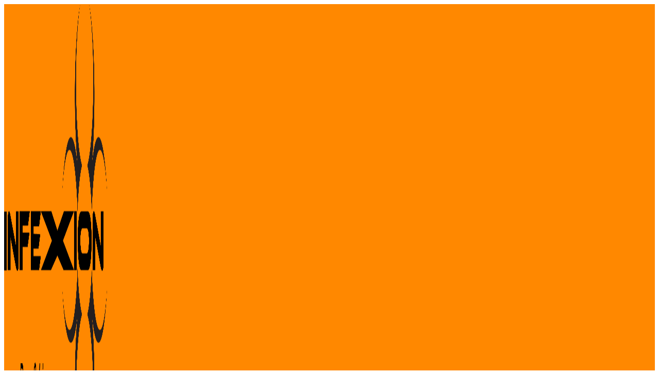

--- FILE ---
content_type: text/html; charset=UTF-8
request_url: https://www.infexion.eu/about_us/verzendkosten/
body_size: 18124
content:
<!doctype html>
<html lang="en-US">
<head>
<meta charset="UTF-8">
<meta name="viewport" content="width=device-width, initial-scale=1">
<link rel="profile" href="http://gmpg.org/xfn/11">
<link rel="pingback" href="https://www.infexion.eu/xmlrpc.php">

<title>Shipping costs &#038; VAT &#8211; Infexion</title>
<meta name='robots' content='max-image-preview:large' />
	<style>img:is([sizes="auto" i], [sizes^="auto," i]) { contain-intrinsic-size: 3000px 1500px }</style>
	<script>window._wca = window._wca || [];</script>
<link rel='dns-prefetch' href='//stats.wp.com' />
<link rel='dns-prefetch' href='//fonts.googleapis.com' />
<link rel='preconnect' href='//i0.wp.com' />
<link rel='preconnect' href='//c0.wp.com' />
<link rel="alternate" type="application/rss+xml" title="Infexion &raquo; Feed" href="https://www.infexion.eu/feed/" />
<link rel="alternate" type="application/rss+xml" title="Infexion &raquo; Comments Feed" href="https://www.infexion.eu/comments/feed/" />
<script>
window._wpemojiSettings = {"baseUrl":"https:\/\/s.w.org\/images\/core\/emoji\/15.0.3\/72x72\/","ext":".png","svgUrl":"https:\/\/s.w.org\/images\/core\/emoji\/15.0.3\/svg\/","svgExt":".svg","source":{"wpemoji":"https:\/\/www.infexion.eu\/wp-includes\/js\/wp-emoji.js?ver=6.7.4","twemoji":"https:\/\/www.infexion.eu\/wp-includes\/js\/twemoji.js?ver=6.7.4"}};
/**
 * @output wp-includes/js/wp-emoji-loader.js
 */

/**
 * Emoji Settings as exported in PHP via _print_emoji_detection_script().
 * @typedef WPEmojiSettings
 * @type {object}
 * @property {?object} source
 * @property {?string} source.concatemoji
 * @property {?string} source.twemoji
 * @property {?string} source.wpemoji
 * @property {?boolean} DOMReady
 * @property {?Function} readyCallback
 */

/**
 * Support tests.
 * @typedef SupportTests
 * @type {object}
 * @property {?boolean} flag
 * @property {?boolean} emoji
 */

/**
 * IIFE to detect emoji support and load Twemoji if needed.
 *
 * @param {Window} window
 * @param {Document} document
 * @param {WPEmojiSettings} settings
 */
( function wpEmojiLoader( window, document, settings ) {
	if ( typeof Promise === 'undefined' ) {
		return;
	}

	var sessionStorageKey = 'wpEmojiSettingsSupports';
	var tests = [ 'flag', 'emoji' ];

	/**
	 * Checks whether the browser supports offloading to a Worker.
	 *
	 * @since 6.3.0
	 *
	 * @private
	 *
	 * @returns {boolean}
	 */
	function supportsWorkerOffloading() {
		return (
			typeof Worker !== 'undefined' &&
			typeof OffscreenCanvas !== 'undefined' &&
			typeof URL !== 'undefined' &&
			URL.createObjectURL &&
			typeof Blob !== 'undefined'
		);
	}

	/**
	 * @typedef SessionSupportTests
	 * @type {object}
	 * @property {number} timestamp
	 * @property {SupportTests} supportTests
	 */

	/**
	 * Get support tests from session.
	 *
	 * @since 6.3.0
	 *
	 * @private
	 *
	 * @returns {?SupportTests} Support tests, or null if not set or older than 1 week.
	 */
	function getSessionSupportTests() {
		try {
			/** @type {SessionSupportTests} */
			var item = JSON.parse(
				sessionStorage.getItem( sessionStorageKey )
			);
			if (
				typeof item === 'object' &&
				typeof item.timestamp === 'number' &&
				new Date().valueOf() < item.timestamp + 604800 && // Note: Number is a week in seconds.
				typeof item.supportTests === 'object'
			) {
				return item.supportTests;
			}
		} catch ( e ) {}
		return null;
	}

	/**
	 * Persist the supports in session storage.
	 *
	 * @since 6.3.0
	 *
	 * @private
	 *
	 * @param {SupportTests} supportTests Support tests.
	 */
	function setSessionSupportTests( supportTests ) {
		try {
			/** @type {SessionSupportTests} */
			var item = {
				supportTests: supportTests,
				timestamp: new Date().valueOf()
			};

			sessionStorage.setItem(
				sessionStorageKey,
				JSON.stringify( item )
			);
		} catch ( e ) {}
	}

	/**
	 * Checks if two sets of Emoji characters render the same visually.
	 *
	 * This function may be serialized to run in a Worker. Therefore, it cannot refer to variables from the containing
	 * scope. Everything must be passed by parameters.
	 *
	 * @since 4.9.0
	 *
	 * @private
	 *
	 * @param {CanvasRenderingContext2D} context 2D Context.
	 * @param {string} set1 Set of Emoji to test.
	 * @param {string} set2 Set of Emoji to test.
	 *
	 * @return {boolean} True if the two sets render the same.
	 */
	function emojiSetsRenderIdentically( context, set1, set2 ) {
		// Cleanup from previous test.
		context.clearRect( 0, 0, context.canvas.width, context.canvas.height );
		context.fillText( set1, 0, 0 );
		var rendered1 = new Uint32Array(
			context.getImageData(
				0,
				0,
				context.canvas.width,
				context.canvas.height
			).data
		);

		// Cleanup from previous test.
		context.clearRect( 0, 0, context.canvas.width, context.canvas.height );
		context.fillText( set2, 0, 0 );
		var rendered2 = new Uint32Array(
			context.getImageData(
				0,
				0,
				context.canvas.width,
				context.canvas.height
			).data
		);

		return rendered1.every( function ( rendered2Data, index ) {
			return rendered2Data === rendered2[ index ];
		} );
	}

	/**
	 * Determines if the browser properly renders Emoji that Twemoji can supplement.
	 *
	 * This function may be serialized to run in a Worker. Therefore, it cannot refer to variables from the containing
	 * scope. Everything must be passed by parameters.
	 *
	 * @since 4.2.0
	 *
	 * @private
	 *
	 * @param {CanvasRenderingContext2D} context 2D Context.
	 * @param {string} type Whether to test for support of "flag" or "emoji".
	 * @param {Function} emojiSetsRenderIdentically Reference to emojiSetsRenderIdentically function, needed due to minification.
	 *
	 * @return {boolean} True if the browser can render emoji, false if it cannot.
	 */
	function browserSupportsEmoji( context, type, emojiSetsRenderIdentically ) {
		var isIdentical;

		switch ( type ) {
			case 'flag':
				/*
				 * Test for Transgender flag compatibility. Added in Unicode 13.
				 *
				 * To test for support, we try to render it, and compare the rendering to how it would look if
				 * the browser doesn't render it correctly (white flag emoji + transgender symbol).
				 */
				isIdentical = emojiSetsRenderIdentically(
					context,
					'\uD83C\uDFF3\uFE0F\u200D\u26A7\uFE0F', // as a zero-width joiner sequence
					'\uD83C\uDFF3\uFE0F\u200B\u26A7\uFE0F' // separated by a zero-width space
				);

				if ( isIdentical ) {
					return false;
				}

				/*
				 * Test for UN flag compatibility. This is the least supported of the letter locale flags,
				 * so gives us an easy test for full support.
				 *
				 * To test for support, we try to render it, and compare the rendering to how it would look if
				 * the browser doesn't render it correctly ([U] + [N]).
				 */
				isIdentical = emojiSetsRenderIdentically(
					context,
					'\uD83C\uDDFA\uD83C\uDDF3', // as the sequence of two code points
					'\uD83C\uDDFA\u200B\uD83C\uDDF3' // as the two code points separated by a zero-width space
				);

				if ( isIdentical ) {
					return false;
				}

				/*
				 * Test for English flag compatibility. England is a country in the United Kingdom, it
				 * does not have a two letter locale code but rather a five letter sub-division code.
				 *
				 * To test for support, we try to render it, and compare the rendering to how it would look if
				 * the browser doesn't render it correctly (black flag emoji + [G] + [B] + [E] + [N] + [G]).
				 */
				isIdentical = emojiSetsRenderIdentically(
					context,
					// as the flag sequence
					'\uD83C\uDFF4\uDB40\uDC67\uDB40\uDC62\uDB40\uDC65\uDB40\uDC6E\uDB40\uDC67\uDB40\uDC7F',
					// with each code point separated by a zero-width space
					'\uD83C\uDFF4\u200B\uDB40\uDC67\u200B\uDB40\uDC62\u200B\uDB40\uDC65\u200B\uDB40\uDC6E\u200B\uDB40\uDC67\u200B\uDB40\uDC7F'
				);

				return ! isIdentical;
			case 'emoji':
				/*
				 * Four and twenty blackbirds baked in a pie.
				 *
				 * To test for Emoji 15.0 support, try to render a new emoji: Blackbird.
				 *
				 * The Blackbird is a ZWJ sequence combining 🐦 Bird and ⬛ large black square.,
				 *
				 * 0x1F426 (\uD83D\uDC26) == Bird
				 * 0x200D == Zero-Width Joiner (ZWJ) that links the code points for the new emoji or
				 * 0x200B == Zero-Width Space (ZWS) that is rendered for clients not supporting the new emoji.
				 * 0x2B1B == Large Black Square
				 *
				 * When updating this test for future Emoji releases, ensure that individual emoji that make up the
				 * sequence come from older emoji standards.
				 */
				isIdentical = emojiSetsRenderIdentically(
					context,
					'\uD83D\uDC26\u200D\u2B1B', // as the zero-width joiner sequence
					'\uD83D\uDC26\u200B\u2B1B' // separated by a zero-width space
				);

				return ! isIdentical;
		}

		return false;
	}

	/**
	 * Checks emoji support tests.
	 *
	 * This function may be serialized to run in a Worker. Therefore, it cannot refer to variables from the containing
	 * scope. Everything must be passed by parameters.
	 *
	 * @since 6.3.0
	 *
	 * @private
	 *
	 * @param {string[]} tests Tests.
	 * @param {Function} browserSupportsEmoji Reference to browserSupportsEmoji function, needed due to minification.
	 * @param {Function} emojiSetsRenderIdentically Reference to emojiSetsRenderIdentically function, needed due to minification.
	 *
	 * @return {SupportTests} Support tests.
	 */
	function testEmojiSupports( tests, browserSupportsEmoji, emojiSetsRenderIdentically ) {
		var canvas;
		if (
			typeof WorkerGlobalScope !== 'undefined' &&
			self instanceof WorkerGlobalScope
		) {
			canvas = new OffscreenCanvas( 300, 150 ); // Dimensions are default for HTMLCanvasElement.
		} else {
			canvas = document.createElement( 'canvas' );
		}

		var context = canvas.getContext( '2d', { willReadFrequently: true } );

		/*
		 * Chrome on OS X added native emoji rendering in M41. Unfortunately,
		 * it doesn't work when the font is bolder than 500 weight. So, we
		 * check for bold rendering support to avoid invisible emoji in Chrome.
		 */
		context.textBaseline = 'top';
		context.font = '600 32px Arial';

		var supports = {};
		tests.forEach( function ( test ) {
			supports[ test ] = browserSupportsEmoji( context, test, emojiSetsRenderIdentically );
		} );
		return supports;
	}

	/**
	 * Adds a script to the head of the document.
	 *
	 * @ignore
	 *
	 * @since 4.2.0
	 *
	 * @param {string} src The url where the script is located.
	 *
	 * @return {void}
	 */
	function addScript( src ) {
		var script = document.createElement( 'script' );
		script.src = src;
		script.defer = true;
		document.head.appendChild( script );
	}

	settings.supports = {
		everything: true,
		everythingExceptFlag: true
	};

	// Create a promise for DOMContentLoaded since the worker logic may finish after the event has fired.
	var domReadyPromise = new Promise( function ( resolve ) {
		document.addEventListener( 'DOMContentLoaded', resolve, {
			once: true
		} );
	} );

	// Obtain the emoji support from the browser, asynchronously when possible.
	new Promise( function ( resolve ) {
		var supportTests = getSessionSupportTests();
		if ( supportTests ) {
			resolve( supportTests );
			return;
		}

		if ( supportsWorkerOffloading() ) {
			try {
				// Note that the functions are being passed as arguments due to minification.
				var workerScript =
					'postMessage(' +
					testEmojiSupports.toString() +
					'(' +
					[
						JSON.stringify( tests ),
						browserSupportsEmoji.toString(),
						emojiSetsRenderIdentically.toString()
					].join( ',' ) +
					'));';
				var blob = new Blob( [ workerScript ], {
					type: 'text/javascript'
				} );
				var worker = new Worker( URL.createObjectURL( blob ), { name: 'wpTestEmojiSupports' } );
				worker.onmessage = function ( event ) {
					supportTests = event.data;
					setSessionSupportTests( supportTests );
					worker.terminate();
					resolve( supportTests );
				};
				return;
			} catch ( e ) {}
		}

		supportTests = testEmojiSupports( tests, browserSupportsEmoji, emojiSetsRenderIdentically );
		setSessionSupportTests( supportTests );
		resolve( supportTests );
	} )
		// Once the browser emoji support has been obtained from the session, finalize the settings.
		.then( function ( supportTests ) {
			/*
			 * Tests the browser support for flag emojis and other emojis, and adjusts the
			 * support settings accordingly.
			 */
			for ( var test in supportTests ) {
				settings.supports[ test ] = supportTests[ test ];

				settings.supports.everything =
					settings.supports.everything && settings.supports[ test ];

				if ( 'flag' !== test ) {
					settings.supports.everythingExceptFlag =
						settings.supports.everythingExceptFlag &&
						settings.supports[ test ];
				}
			}

			settings.supports.everythingExceptFlag =
				settings.supports.everythingExceptFlag &&
				! settings.supports.flag;

			// Sets DOMReady to false and assigns a ready function to settings.
			settings.DOMReady = false;
			settings.readyCallback = function () {
				settings.DOMReady = true;
			};
		} )
		.then( function () {
			return domReadyPromise;
		} )
		.then( function () {
			// When the browser can not render everything we need to load a polyfill.
			if ( ! settings.supports.everything ) {
				settings.readyCallback();

				var src = settings.source || {};

				if ( src.concatemoji ) {
					addScript( src.concatemoji );
				} else if ( src.wpemoji && src.twemoji ) {
					addScript( src.twemoji );
					addScript( src.wpemoji );
				}
			}
		} );
} )( window, document, window._wpemojiSettings );
</script>
<link rel='stylesheet' id='woo-cart-weight-blocks-integration-frontend-css' href='https://www.infexion.eu/wp-content/plugins/woo-cart-weight/build/style-index.css?ver=1746951215' media='all' />
<link rel='stylesheet' id='woo-cart-weight-blocks-integration-editor-css' href='https://www.infexion.eu/wp-content/plugins/woo-cart-weight/build/style-index.css?ver=1746951215' media='all' />
<style id='wp-emoji-styles-inline-css'>

	img.wp-smiley, img.emoji {
		display: inline !important;
		border: none !important;
		box-shadow: none !important;
		height: 1em !important;
		width: 1em !important;
		margin: 0 0.07em !important;
		vertical-align: -0.1em !important;
		background: none !important;
		padding: 0 !important;
	}
</style>
<link rel='stylesheet' id='wp-block-library-css' href='https://c0.wp.com/c/6.7.4/wp-includes/css/dist/block-library/style.css' media='all' />
<style id='wp-block-library-theme-inline-css'>
.wp-block-audio :where(figcaption){
  color:#555;
  font-size:13px;
  text-align:center;
}
.is-dark-theme .wp-block-audio :where(figcaption){
  color:#ffffffa6;
}

.wp-block-audio{
  margin:0 0 1em;
}

.wp-block-code{
  border:1px solid #ccc;
  border-radius:4px;
  font-family:Menlo,Consolas,monaco,monospace;
  padding:.8em 1em;
}

.wp-block-embed :where(figcaption){
  color:#555;
  font-size:13px;
  text-align:center;
}
.is-dark-theme .wp-block-embed :where(figcaption){
  color:#ffffffa6;
}

.wp-block-embed{
  margin:0 0 1em;
}

.blocks-gallery-caption{
  color:#555;
  font-size:13px;
  text-align:center;
}
.is-dark-theme .blocks-gallery-caption{
  color:#ffffffa6;
}

:root :where(.wp-block-image figcaption){
  color:#555;
  font-size:13px;
  text-align:center;
}
.is-dark-theme :root :where(.wp-block-image figcaption){
  color:#ffffffa6;
}

.wp-block-image{
  margin:0 0 1em;
}

.wp-block-pullquote{
  border-bottom:4px solid;
  border-top:4px solid;
  color:currentColor;
  margin-bottom:1.75em;
}
.wp-block-pullquote cite,.wp-block-pullquote footer,.wp-block-pullquote__citation{
  color:currentColor;
  font-size:.8125em;
  font-style:normal;
  text-transform:uppercase;
}

.wp-block-quote{
  border-left:.25em solid;
  margin:0 0 1.75em;
  padding-left:1em;
}
.wp-block-quote cite,.wp-block-quote footer{
  color:currentColor;
  font-size:.8125em;
  font-style:normal;
  position:relative;
}
.wp-block-quote:where(.has-text-align-right){
  border-left:none;
  border-right:.25em solid;
  padding-left:0;
  padding-right:1em;
}
.wp-block-quote:where(.has-text-align-center){
  border:none;
  padding-left:0;
}
.wp-block-quote.is-large,.wp-block-quote.is-style-large,.wp-block-quote:where(.is-style-plain){
  border:none;
}

.wp-block-search .wp-block-search__label{
  font-weight:700;
}

.wp-block-search__button{
  border:1px solid #ccc;
  padding:.375em .625em;
}

:where(.wp-block-group.has-background){
  padding:1.25em 2.375em;
}

.wp-block-separator.has-css-opacity{
  opacity:.4;
}

.wp-block-separator{
  border:none;
  border-bottom:2px solid;
  margin-left:auto;
  margin-right:auto;
}
.wp-block-separator.has-alpha-channel-opacity{
  opacity:1;
}
.wp-block-separator:not(.is-style-wide):not(.is-style-dots){
  width:100px;
}
.wp-block-separator.has-background:not(.is-style-dots){
  border-bottom:none;
  height:1px;
}
.wp-block-separator.has-background:not(.is-style-wide):not(.is-style-dots){
  height:2px;
}

.wp-block-table{
  margin:0 0 1em;
}
.wp-block-table td,.wp-block-table th{
  word-break:normal;
}
.wp-block-table :where(figcaption){
  color:#555;
  font-size:13px;
  text-align:center;
}
.is-dark-theme .wp-block-table :where(figcaption){
  color:#ffffffa6;
}

.wp-block-video :where(figcaption){
  color:#555;
  font-size:13px;
  text-align:center;
}
.is-dark-theme .wp-block-video :where(figcaption){
  color:#ffffffa6;
}

.wp-block-video{
  margin:0 0 1em;
}

:root :where(.wp-block-template-part.has-background){
  margin-bottom:0;
  margin-top:0;
  padding:1.25em 2.375em;
}
</style>
<link rel='stylesheet' id='mediaelement-css' href='https://c0.wp.com/c/6.7.4/wp-includes/js/mediaelement/mediaelementplayer-legacy.min.css' media='all' />
<link rel='stylesheet' id='wp-mediaelement-css' href='https://c0.wp.com/c/6.7.4/wp-includes/js/mediaelement/wp-mediaelement.css' media='all' />
<style id='jetpack-sharing-buttons-style-inline-css'>
.jetpack-sharing-buttons__services-list{display:flex;flex-direction:row;flex-wrap:wrap;gap:0;list-style-type:none;margin:5px;padding:0}.jetpack-sharing-buttons__services-list.has-small-icon-size{font-size:12px}.jetpack-sharing-buttons__services-list.has-normal-icon-size{font-size:16px}.jetpack-sharing-buttons__services-list.has-large-icon-size{font-size:24px}.jetpack-sharing-buttons__services-list.has-huge-icon-size{font-size:36px}@media print{.jetpack-sharing-buttons__services-list{display:none!important}}.editor-styles-wrapper .wp-block-jetpack-sharing-buttons{gap:0;padding-inline-start:0}ul.jetpack-sharing-buttons__services-list.has-background{padding:1.25em 2.375em}
</style>
<link rel='stylesheet' id='storefront-gutenberg-blocks-css' href='https://www.infexion.eu/wp-content/themes/storefront/assets/css/base/gutenberg-blocks.css?ver=4.6.1' media='all' />
<style id='storefront-gutenberg-blocks-inline-css'>

				.wp-block-button__link:not(.has-text-color) {
					color: #333333;
				}

				.wp-block-button__link:not(.has-text-color):hover,
				.wp-block-button__link:not(.has-text-color):focus,
				.wp-block-button__link:not(.has-text-color):active {
					color: #333333;
				}

				.wp-block-button__link:not(.has-background) {
					background-color: #ff8800;
				}

				.wp-block-button__link:not(.has-background):hover,
				.wp-block-button__link:not(.has-background):focus,
				.wp-block-button__link:not(.has-background):active {
					border-color: #e66f00;
					background-color: #e66f00;
				}

				.wc-block-grid__products .wc-block-grid__product .wp-block-button__link {
					background-color: #ff8800;
					border-color: #ff8800;
					color: #333333;
				}

				.wp-block-quote footer,
				.wp-block-quote cite,
				.wp-block-quote__citation {
					color: #6d6d6d;
				}

				.wp-block-pullquote cite,
				.wp-block-pullquote footer,
				.wp-block-pullquote__citation {
					color: #6d6d6d;
				}

				.wp-block-image figcaption {
					color: #6d6d6d;
				}

				.wp-block-separator.is-style-dots::before {
					color: #333333;
				}

				.wp-block-file a.wp-block-file__button {
					color: #333333;
					background-color: #ff8800;
					border-color: #ff8800;
				}

				.wp-block-file a.wp-block-file__button:hover,
				.wp-block-file a.wp-block-file__button:focus,
				.wp-block-file a.wp-block-file__button:active {
					color: #333333;
					background-color: #e66f00;
				}

				.wp-block-code,
				.wp-block-preformatted pre {
					color: #6d6d6d;
				}

				.wp-block-table:not( .has-background ):not( .is-style-stripes ) tbody tr:nth-child(2n) td {
					background-color: #fdfdfd;
				}

				.wp-block-cover .wp-block-cover__inner-container h1:not(.has-text-color),
				.wp-block-cover .wp-block-cover__inner-container h2:not(.has-text-color),
				.wp-block-cover .wp-block-cover__inner-container h3:not(.has-text-color),
				.wp-block-cover .wp-block-cover__inner-container h4:not(.has-text-color),
				.wp-block-cover .wp-block-cover__inner-container h5:not(.has-text-color),
				.wp-block-cover .wp-block-cover__inner-container h6:not(.has-text-color) {
					color: #000000;
				}

				.wc-block-components-price-slider__range-input-progress,
				.rtl .wc-block-components-price-slider__range-input-progress {
					--range-color: #ff8800;
				}

				/* Target only IE11 */
				@media all and (-ms-high-contrast: none), (-ms-high-contrast: active) {
					.wc-block-components-price-slider__range-input-progress {
						background: #ff8800;
					}
				}

				.wc-block-components-button:not(.is-link) {
					background-color: #333333;
					color: #ffffff;
				}

				.wc-block-components-button:not(.is-link):hover,
				.wc-block-components-button:not(.is-link):focus,
				.wc-block-components-button:not(.is-link):active {
					background-color: #1a1a1a;
					color: #ffffff;
				}

				.wc-block-components-button:not(.is-link):disabled {
					background-color: #333333;
					color: #ffffff;
				}

				.wc-block-cart__submit-container {
					background-color: #ffffff;
				}

				.wc-block-cart__submit-container::before {
					color: rgba(220,220,220,0.5);
				}

				.wc-block-components-order-summary-item__quantity {
					background-color: #ffffff;
					border-color: #6d6d6d;
					box-shadow: 0 0 0 2px #ffffff;
					color: #6d6d6d;
				}
			
</style>
<style id='classic-theme-styles-inline-css'>
/**
 * These rules are needed for backwards compatibility.
 * They should match the button element rules in the base theme.json file.
 */
.wp-block-button__link {
	color: #ffffff;
	background-color: #32373c;
	border-radius: 9999px; /* 100% causes an oval, but any explicit but really high value retains the pill shape. */

	/* This needs a low specificity so it won't override the rules from the button element if defined in theme.json. */
	box-shadow: none;
	text-decoration: none;

	/* The extra 2px are added to size solids the same as the outline versions.*/
	padding: calc(0.667em + 2px) calc(1.333em + 2px);

	font-size: 1.125em;
}

.wp-block-file__button {
	background: #32373c;
	color: #ffffff;
	text-decoration: none;
}

</style>
<style id='global-styles-inline-css'>
:root{--wp--preset--aspect-ratio--square: 1;--wp--preset--aspect-ratio--4-3: 4/3;--wp--preset--aspect-ratio--3-4: 3/4;--wp--preset--aspect-ratio--3-2: 3/2;--wp--preset--aspect-ratio--2-3: 2/3;--wp--preset--aspect-ratio--16-9: 16/9;--wp--preset--aspect-ratio--9-16: 9/16;--wp--preset--color--black: #000000;--wp--preset--color--cyan-bluish-gray: #abb8c3;--wp--preset--color--white: #ffffff;--wp--preset--color--pale-pink: #f78da7;--wp--preset--color--vivid-red: #cf2e2e;--wp--preset--color--luminous-vivid-orange: #ff6900;--wp--preset--color--luminous-vivid-amber: #fcb900;--wp--preset--color--light-green-cyan: #7bdcb5;--wp--preset--color--vivid-green-cyan: #00d084;--wp--preset--color--pale-cyan-blue: #8ed1fc;--wp--preset--color--vivid-cyan-blue: #0693e3;--wp--preset--color--vivid-purple: #9b51e0;--wp--preset--gradient--vivid-cyan-blue-to-vivid-purple: linear-gradient(135deg,rgba(6,147,227,1) 0%,rgb(155,81,224) 100%);--wp--preset--gradient--light-green-cyan-to-vivid-green-cyan: linear-gradient(135deg,rgb(122,220,180) 0%,rgb(0,208,130) 100%);--wp--preset--gradient--luminous-vivid-amber-to-luminous-vivid-orange: linear-gradient(135deg,rgba(252,185,0,1) 0%,rgba(255,105,0,1) 100%);--wp--preset--gradient--luminous-vivid-orange-to-vivid-red: linear-gradient(135deg,rgba(255,105,0,1) 0%,rgb(207,46,46) 100%);--wp--preset--gradient--very-light-gray-to-cyan-bluish-gray: linear-gradient(135deg,rgb(238,238,238) 0%,rgb(169,184,195) 100%);--wp--preset--gradient--cool-to-warm-spectrum: linear-gradient(135deg,rgb(74,234,220) 0%,rgb(151,120,209) 20%,rgb(207,42,186) 40%,rgb(238,44,130) 60%,rgb(251,105,98) 80%,rgb(254,248,76) 100%);--wp--preset--gradient--blush-light-purple: linear-gradient(135deg,rgb(255,206,236) 0%,rgb(152,150,240) 100%);--wp--preset--gradient--blush-bordeaux: linear-gradient(135deg,rgb(254,205,165) 0%,rgb(254,45,45) 50%,rgb(107,0,62) 100%);--wp--preset--gradient--luminous-dusk: linear-gradient(135deg,rgb(255,203,112) 0%,rgb(199,81,192) 50%,rgb(65,88,208) 100%);--wp--preset--gradient--pale-ocean: linear-gradient(135deg,rgb(255,245,203) 0%,rgb(182,227,212) 50%,rgb(51,167,181) 100%);--wp--preset--gradient--electric-grass: linear-gradient(135deg,rgb(202,248,128) 0%,rgb(113,206,126) 100%);--wp--preset--gradient--midnight: linear-gradient(135deg,rgb(2,3,129) 0%,rgb(40,116,252) 100%);--wp--preset--font-size--small: 14px;--wp--preset--font-size--medium: 23px;--wp--preset--font-size--large: 26px;--wp--preset--font-size--x-large: 42px;--wp--preset--font-size--normal: 16px;--wp--preset--font-size--huge: 37px;--wp--preset--spacing--20: 0.44rem;--wp--preset--spacing--30: 0.67rem;--wp--preset--spacing--40: 1rem;--wp--preset--spacing--50: 1.5rem;--wp--preset--spacing--60: 2.25rem;--wp--preset--spacing--70: 3.38rem;--wp--preset--spacing--80: 5.06rem;--wp--preset--shadow--natural: 6px 6px 9px rgba(0, 0, 0, 0.2);--wp--preset--shadow--deep: 12px 12px 50px rgba(0, 0, 0, 0.4);--wp--preset--shadow--sharp: 6px 6px 0px rgba(0, 0, 0, 0.2);--wp--preset--shadow--outlined: 6px 6px 0px -3px rgba(255, 255, 255, 1), 6px 6px rgba(0, 0, 0, 1);--wp--preset--shadow--crisp: 6px 6px 0px rgba(0, 0, 0, 1);}:root :where(.is-layout-flow) > :first-child{margin-block-start: 0;}:root :where(.is-layout-flow) > :last-child{margin-block-end: 0;}:root :where(.is-layout-flow) > *{margin-block-start: 24px;margin-block-end: 0;}:root :where(.is-layout-constrained) > :first-child{margin-block-start: 0;}:root :where(.is-layout-constrained) > :last-child{margin-block-end: 0;}:root :where(.is-layout-constrained) > *{margin-block-start: 24px;margin-block-end: 0;}:root :where(.is-layout-flex){gap: 24px;}:root :where(.is-layout-grid){gap: 24px;}body .is-layout-flex{display: flex;}.is-layout-flex{flex-wrap: wrap;align-items: center;}.is-layout-flex > :is(*, div){margin: 0;}body .is-layout-grid{display: grid;}.is-layout-grid > :is(*, div){margin: 0;}.has-black-color{color: var(--wp--preset--color--black) !important;}.has-cyan-bluish-gray-color{color: var(--wp--preset--color--cyan-bluish-gray) !important;}.has-white-color{color: var(--wp--preset--color--white) !important;}.has-pale-pink-color{color: var(--wp--preset--color--pale-pink) !important;}.has-vivid-red-color{color: var(--wp--preset--color--vivid-red) !important;}.has-luminous-vivid-orange-color{color: var(--wp--preset--color--luminous-vivid-orange) !important;}.has-luminous-vivid-amber-color{color: var(--wp--preset--color--luminous-vivid-amber) !important;}.has-light-green-cyan-color{color: var(--wp--preset--color--light-green-cyan) !important;}.has-vivid-green-cyan-color{color: var(--wp--preset--color--vivid-green-cyan) !important;}.has-pale-cyan-blue-color{color: var(--wp--preset--color--pale-cyan-blue) !important;}.has-vivid-cyan-blue-color{color: var(--wp--preset--color--vivid-cyan-blue) !important;}.has-vivid-purple-color{color: var(--wp--preset--color--vivid-purple) !important;}.has-black-background-color{background-color: var(--wp--preset--color--black) !important;}.has-cyan-bluish-gray-background-color{background-color: var(--wp--preset--color--cyan-bluish-gray) !important;}.has-white-background-color{background-color: var(--wp--preset--color--white) !important;}.has-pale-pink-background-color{background-color: var(--wp--preset--color--pale-pink) !important;}.has-vivid-red-background-color{background-color: var(--wp--preset--color--vivid-red) !important;}.has-luminous-vivid-orange-background-color{background-color: var(--wp--preset--color--luminous-vivid-orange) !important;}.has-luminous-vivid-amber-background-color{background-color: var(--wp--preset--color--luminous-vivid-amber) !important;}.has-light-green-cyan-background-color{background-color: var(--wp--preset--color--light-green-cyan) !important;}.has-vivid-green-cyan-background-color{background-color: var(--wp--preset--color--vivid-green-cyan) !important;}.has-pale-cyan-blue-background-color{background-color: var(--wp--preset--color--pale-cyan-blue) !important;}.has-vivid-cyan-blue-background-color{background-color: var(--wp--preset--color--vivid-cyan-blue) !important;}.has-vivid-purple-background-color{background-color: var(--wp--preset--color--vivid-purple) !important;}.has-black-border-color{border-color: var(--wp--preset--color--black) !important;}.has-cyan-bluish-gray-border-color{border-color: var(--wp--preset--color--cyan-bluish-gray) !important;}.has-white-border-color{border-color: var(--wp--preset--color--white) !important;}.has-pale-pink-border-color{border-color: var(--wp--preset--color--pale-pink) !important;}.has-vivid-red-border-color{border-color: var(--wp--preset--color--vivid-red) !important;}.has-luminous-vivid-orange-border-color{border-color: var(--wp--preset--color--luminous-vivid-orange) !important;}.has-luminous-vivid-amber-border-color{border-color: var(--wp--preset--color--luminous-vivid-amber) !important;}.has-light-green-cyan-border-color{border-color: var(--wp--preset--color--light-green-cyan) !important;}.has-vivid-green-cyan-border-color{border-color: var(--wp--preset--color--vivid-green-cyan) !important;}.has-pale-cyan-blue-border-color{border-color: var(--wp--preset--color--pale-cyan-blue) !important;}.has-vivid-cyan-blue-border-color{border-color: var(--wp--preset--color--vivid-cyan-blue) !important;}.has-vivid-purple-border-color{border-color: var(--wp--preset--color--vivid-purple) !important;}.has-vivid-cyan-blue-to-vivid-purple-gradient-background{background: var(--wp--preset--gradient--vivid-cyan-blue-to-vivid-purple) !important;}.has-light-green-cyan-to-vivid-green-cyan-gradient-background{background: var(--wp--preset--gradient--light-green-cyan-to-vivid-green-cyan) !important;}.has-luminous-vivid-amber-to-luminous-vivid-orange-gradient-background{background: var(--wp--preset--gradient--luminous-vivid-amber-to-luminous-vivid-orange) !important;}.has-luminous-vivid-orange-to-vivid-red-gradient-background{background: var(--wp--preset--gradient--luminous-vivid-orange-to-vivid-red) !important;}.has-very-light-gray-to-cyan-bluish-gray-gradient-background{background: var(--wp--preset--gradient--very-light-gray-to-cyan-bluish-gray) !important;}.has-cool-to-warm-spectrum-gradient-background{background: var(--wp--preset--gradient--cool-to-warm-spectrum) !important;}.has-blush-light-purple-gradient-background{background: var(--wp--preset--gradient--blush-light-purple) !important;}.has-blush-bordeaux-gradient-background{background: var(--wp--preset--gradient--blush-bordeaux) !important;}.has-luminous-dusk-gradient-background{background: var(--wp--preset--gradient--luminous-dusk) !important;}.has-pale-ocean-gradient-background{background: var(--wp--preset--gradient--pale-ocean) !important;}.has-electric-grass-gradient-background{background: var(--wp--preset--gradient--electric-grass) !important;}.has-midnight-gradient-background{background: var(--wp--preset--gradient--midnight) !important;}.has-small-font-size{font-size: var(--wp--preset--font-size--small) !important;}.has-medium-font-size{font-size: var(--wp--preset--font-size--medium) !important;}.has-large-font-size{font-size: var(--wp--preset--font-size--large) !important;}.has-x-large-font-size{font-size: var(--wp--preset--font-size--x-large) !important;}
:root :where(.wp-block-pullquote){font-size: 1.5em;line-height: 1.6;}
</style>
<link rel='stylesheet' id='sbttb-fonts-css' href='https://www.infexion.eu/wp-content/plugins/smooth-back-to-top-button/assets/css/sbttb-fonts.css?ver=1.1.15' media='all' />
<link rel='stylesheet' id='sbttb-style-css' href='https://www.infexion.eu/wp-content/plugins/smooth-back-to-top-button/assets/css/smooth-back-to-top-button.css?ver=1.1.15' media='all' />
<style id='woocommerce-inline-inline-css'>
.woocommerce form .form-row .required { visibility: visible; }
</style>
<link rel='stylesheet' id='brands-styles-css' href='https://c0.wp.com/p/woocommerce/9.8.4/assets/css/brands.css' media='all' />
<link rel='stylesheet' id='storefront-style-css' href='https://www.infexion.eu/wp-content/themes/storefront/style.css?ver=4.6.1' media='all' />
<style id='storefront-style-inline-css'>

			.main-navigation ul li a,
			.site-title a,
			ul.menu li a,
			.site-branding h1 a,
			button.menu-toggle,
			button.menu-toggle:hover,
			.handheld-navigation .dropdown-toggle {
				color: #333333;
			}

			button.menu-toggle,
			button.menu-toggle:hover {
				border-color: #333333;
			}

			.main-navigation ul li a:hover,
			.main-navigation ul li:hover > a,
			.site-title a:hover,
			.site-header ul.menu li.current-menu-item > a {
				color: #747474;
			}

			table:not( .has-background ) th {
				background-color: #f8f8f8;
			}

			table:not( .has-background ) tbody td {
				background-color: #fdfdfd;
			}

			table:not( .has-background ) tbody tr:nth-child(2n) td,
			fieldset,
			fieldset legend {
				background-color: #fbfbfb;
			}

			.site-header,
			.secondary-navigation ul ul,
			.main-navigation ul.menu > li.menu-item-has-children:after,
			.secondary-navigation ul.menu ul,
			.storefront-handheld-footer-bar,
			.storefront-handheld-footer-bar ul li > a,
			.storefront-handheld-footer-bar ul li.search .site-search,
			button.menu-toggle,
			button.menu-toggle:hover {
				background-color: #ff8800;
			}

			p.site-description,
			.site-header,
			.storefront-handheld-footer-bar {
				color: #404040;
			}

			button.menu-toggle:after,
			button.menu-toggle:before,
			button.menu-toggle span:before {
				background-color: #333333;
			}

			h1, h2, h3, h4, h5, h6, .wc-block-grid__product-title {
				color: #333333;
			}

			.widget h1 {
				border-bottom-color: #333333;
			}

			body,
			.secondary-navigation a {
				color: #6d6d6d;
			}

			.widget-area .widget a,
			.hentry .entry-header .posted-on a,
			.hentry .entry-header .post-author a,
			.hentry .entry-header .post-comments a,
			.hentry .entry-header .byline a {
				color: #727272;
			}

			a {
				color: #ff8800;
			}

			a:focus,
			button:focus,
			.button.alt:focus,
			input:focus,
			textarea:focus,
			input[type="button"]:focus,
			input[type="reset"]:focus,
			input[type="submit"]:focus,
			input[type="email"]:focus,
			input[type="tel"]:focus,
			input[type="url"]:focus,
			input[type="password"]:focus,
			input[type="search"]:focus {
				outline-color: #ff8800;
			}

			button, input[type="button"], input[type="reset"], input[type="submit"], .button, .widget a.button {
				background-color: #ff8800;
				border-color: #ff8800;
				color: #333333;
			}

			button:hover, input[type="button"]:hover, input[type="reset"]:hover, input[type="submit"]:hover, .button:hover, .widget a.button:hover {
				background-color: #e66f00;
				border-color: #e66f00;
				color: #333333;
			}

			button.alt, input[type="button"].alt, input[type="reset"].alt, input[type="submit"].alt, .button.alt, .widget-area .widget a.button.alt {
				background-color: #333333;
				border-color: #333333;
				color: #ffffff;
			}

			button.alt:hover, input[type="button"].alt:hover, input[type="reset"].alt:hover, input[type="submit"].alt:hover, .button.alt:hover, .widget-area .widget a.button.alt:hover {
				background-color: #1a1a1a;
				border-color: #1a1a1a;
				color: #ffffff;
			}

			.pagination .page-numbers li .page-numbers.current {
				background-color: #e6e6e6;
				color: #636363;
			}

			#comments .comment-list .comment-content .comment-text {
				background-color: #f8f8f8;
			}

			.site-footer {
				background-color: #ff8800;
				color: #444444;
			}

			.site-footer a:not(.button):not(.components-button) {
				color: #333333;
			}

			.site-footer .storefront-handheld-footer-bar a:not(.button):not(.components-button) {
				color: #333333;
			}

			.site-footer h1, .site-footer h2, .site-footer h3, .site-footer h4, .site-footer h5, .site-footer h6, .site-footer .widget .widget-title, .site-footer .widget .widgettitle {
				color: #333333;
			}

			.page-template-template-homepage.has-post-thumbnail .type-page.has-post-thumbnail .entry-title {
				color: #000000;
			}

			.page-template-template-homepage.has-post-thumbnail .type-page.has-post-thumbnail .entry-content {
				color: #000000;
			}

			@media screen and ( min-width: 768px ) {
				.secondary-navigation ul.menu a:hover {
					color: #595959;
				}

				.secondary-navigation ul.menu a {
					color: #404040;
				}

				.main-navigation ul.menu ul.sub-menu,
				.main-navigation ul.nav-menu ul.children {
					background-color: #f07900;
				}

				.site-header {
					border-bottom-color: #f07900;
				}
			}

			@media screen and (max-width: 768px) {
				.menu-toggle {
					color: #333333;
				}

				.menu-toggle:hover {
					color: #000000;
				}

				.main-navigation div.menu,
				.main-navigation .handheld-navigation {
					background-color: #ff8800;
				}

				.main-navigation ul li a,
				ul.menu li a,
				.storefront-hamburger-menu-active .shm-close {
					color: #333333;
				}
			}
		
</style>
<link rel='stylesheet' id='storefront-icons-css' href='https://www.infexion.eu/wp-content/themes/storefront/assets/css/base/icons.css?ver=4.6.1' media='all' />
<link rel='stylesheet' id='storefront-fonts-css' href='https://fonts.googleapis.com/css?family=Source+Sans+Pro%3A400%2C300%2C300italic%2C400italic%2C600%2C700%2C900&#038;subset=latin%2Clatin-ext&#038;ver=4.6.1' media='all' />
<link rel='stylesheet' id='storefront-jetpack-widgets-css' href='https://www.infexion.eu/wp-content/themes/storefront/assets/css/jetpack/widgets.css?ver=4.6.1' media='all' />
<link rel='stylesheet' id='flexible-shipping-free-shipping-css' href='https://www.infexion.eu/wp-content/plugins/flexible-shipping/assets/dist/css/free-shipping.css?ver=6.1.0.2' media='all' />
<link rel='stylesheet' id='shm-styles-css' href='https://www.infexion.eu/wp-content/plugins/storefront-hamburger-menu/assets/css/style.css?ver=1.2.2' media='all' />
<link rel='stylesheet' id='storefront-woocommerce-style-css' href='https://www.infexion.eu/wp-content/themes/storefront/assets/css/woocommerce/woocommerce.css?ver=4.6.1' media='all' />
<style id='storefront-woocommerce-style-inline-css'>
@font-face {
				font-family: star;
				src: url(https://www.infexion.eu/wp-content/plugins/woocommerce/assets/fonts/star.eot);
				src:
					url(https://www.infexion.eu/wp-content/plugins/woocommerce/assets/fonts/star.eot?#iefix) format("embedded-opentype"),
					url(https://www.infexion.eu/wp-content/plugins/woocommerce/assets/fonts/star.woff) format("woff"),
					url(https://www.infexion.eu/wp-content/plugins/woocommerce/assets/fonts/star.ttf) format("truetype"),
					url(https://www.infexion.eu/wp-content/plugins/woocommerce/assets/fonts/star.svg#star) format("svg");
				font-weight: 400;
				font-style: normal;
			}
			@font-face {
				font-family: WooCommerce;
				src: url(https://www.infexion.eu/wp-content/plugins/woocommerce/assets/fonts/WooCommerce.eot);
				src:
					url(https://www.infexion.eu/wp-content/plugins/woocommerce/assets/fonts/WooCommerce.eot?#iefix) format("embedded-opentype"),
					url(https://www.infexion.eu/wp-content/plugins/woocommerce/assets/fonts/WooCommerce.woff) format("woff"),
					url(https://www.infexion.eu/wp-content/plugins/woocommerce/assets/fonts/WooCommerce.ttf) format("truetype"),
					url(https://www.infexion.eu/wp-content/plugins/woocommerce/assets/fonts/WooCommerce.svg#WooCommerce) format("svg");
				font-weight: 400;
				font-style: normal;
			}

			a.cart-contents,
			.site-header-cart .widget_shopping_cart a {
				color: #333333;
			}

			a.cart-contents:hover,
			.site-header-cart .widget_shopping_cart a:hover,
			.site-header-cart:hover > li > a {
				color: #747474;
			}

			table.cart td.product-remove,
			table.cart td.actions {
				border-top-color: #ffffff;
			}

			.storefront-handheld-footer-bar ul li.cart .count {
				background-color: #333333;
				color: #ff8800;
				border-color: #ff8800;
			}

			.woocommerce-tabs ul.tabs li.active a,
			ul.products li.product .price,
			.onsale,
			.wc-block-grid__product-onsale,
			.widget_search form:before,
			.widget_product_search form:before {
				color: #6d6d6d;
			}

			.woocommerce-breadcrumb a,
			a.woocommerce-review-link,
			.product_meta a {
				color: #727272;
			}

			.wc-block-grid__product-onsale,
			.onsale {
				border-color: #6d6d6d;
			}

			.star-rating span:before,
			.quantity .plus, .quantity .minus,
			p.stars a:hover:after,
			p.stars a:after,
			.star-rating span:before,
			#payment .payment_methods li input[type=radio]:first-child:checked+label:before {
				color: #ff8800;
			}

			.widget_price_filter .ui-slider .ui-slider-range,
			.widget_price_filter .ui-slider .ui-slider-handle {
				background-color: #ff8800;
			}

			.order_details {
				background-color: #f8f8f8;
			}

			.order_details > li {
				border-bottom: 1px dotted #e3e3e3;
			}

			.order_details:before,
			.order_details:after {
				background: -webkit-linear-gradient(transparent 0,transparent 0),-webkit-linear-gradient(135deg,#f8f8f8 33.33%,transparent 33.33%),-webkit-linear-gradient(45deg,#f8f8f8 33.33%,transparent 33.33%)
			}

			#order_review {
				background-color: #ffffff;
			}

			#payment .payment_methods > li .payment_box,
			#payment .place-order {
				background-color: #fafafa;
			}

			#payment .payment_methods > li:not(.woocommerce-notice) {
				background-color: #f5f5f5;
			}

			#payment .payment_methods > li:not(.woocommerce-notice):hover {
				background-color: #f0f0f0;
			}

			.woocommerce-pagination .page-numbers li .page-numbers.current {
				background-color: #e6e6e6;
				color: #636363;
			}

			.wc-block-grid__product-onsale,
			.onsale,
			.woocommerce-pagination .page-numbers li .page-numbers:not(.current) {
				color: #6d6d6d;
			}

			p.stars a:before,
			p.stars a:hover~a:before,
			p.stars.selected a.active~a:before {
				color: #6d6d6d;
			}

			p.stars.selected a.active:before,
			p.stars:hover a:before,
			p.stars.selected a:not(.active):before,
			p.stars.selected a.active:before {
				color: #ff8800;
			}

			.single-product div.product .woocommerce-product-gallery .woocommerce-product-gallery__trigger {
				background-color: #ff8800;
				color: #333333;
			}

			.single-product div.product .woocommerce-product-gallery .woocommerce-product-gallery__trigger:hover {
				background-color: #e66f00;
				border-color: #e66f00;
				color: #333333;
			}

			.button.added_to_cart:focus,
			.button.wc-forward:focus {
				outline-color: #ff8800;
			}

			.added_to_cart,
			.site-header-cart .widget_shopping_cart a.button,
			.wc-block-grid__products .wc-block-grid__product .wp-block-button__link {
				background-color: #ff8800;
				border-color: #ff8800;
				color: #333333;
			}

			.added_to_cart:hover,
			.site-header-cart .widget_shopping_cart a.button:hover,
			.wc-block-grid__products .wc-block-grid__product .wp-block-button__link:hover {
				background-color: #e66f00;
				border-color: #e66f00;
				color: #333333;
			}

			.added_to_cart.alt, .added_to_cart, .widget a.button.checkout {
				background-color: #333333;
				border-color: #333333;
				color: #ffffff;
			}

			.added_to_cart.alt:hover, .added_to_cart:hover, .widget a.button.checkout:hover {
				background-color: #1a1a1a;
				border-color: #1a1a1a;
				color: #ffffff;
			}

			.button.loading {
				color: #ff8800;
			}

			.button.loading:hover {
				background-color: #ff8800;
			}

			.button.loading:after {
				color: #333333;
			}

			@media screen and ( min-width: 768px ) {
				.site-header-cart .widget_shopping_cart,
				.site-header .product_list_widget li .quantity {
					color: #404040;
				}

				.site-header-cart .widget_shopping_cart .buttons,
				.site-header-cart .widget_shopping_cart .total {
					background-color: #f57e00;
				}

				.site-header-cart .widget_shopping_cart {
					background-color: #f07900;
				}
			}
				.storefront-product-pagination a {
					color: #6d6d6d;
					background-color: #ffffff;
				}
				.storefront-sticky-add-to-cart {
					color: #6d6d6d;
					background-color: #ffffff;
				}

				.storefront-sticky-add-to-cart a:not(.button) {
					color: #333333;
				}
</style>
<link rel='stylesheet' id='storefront-woocommerce-brands-style-css' href='https://www.infexion.eu/wp-content/themes/storefront/assets/css/woocommerce/extensions/brands.css?ver=4.6.1' media='all' />
<script src="https://c0.wp.com/c/6.7.4/wp-includes/js/jquery/jquery.js" id="jquery-core-js"></script>
<script src="https://c0.wp.com/c/6.7.4/wp-includes/js/jquery/jquery-migrate.js" id="jquery-migrate-js"></script>
<script src="https://c0.wp.com/p/woocommerce/9.8.4/assets/js/jquery-blockui/jquery.blockUI.js" id="jquery-blockui-js" defer data-wp-strategy="defer"></script>
<script id="wc-add-to-cart-js-extra">
var wc_add_to_cart_params = {"ajax_url":"\/wp-admin\/admin-ajax.php","wc_ajax_url":"\/?wc-ajax=%%endpoint%%","i18n_view_cart":"View cart","cart_url":"https:\/\/www.infexion.eu\/shopping_cart\/","is_cart":"","cart_redirect_after_add":"no"};
</script>
<script src="https://c0.wp.com/p/woocommerce/9.8.4/assets/js/frontend/add-to-cart.js" id="wc-add-to-cart-js" defer data-wp-strategy="defer"></script>
<script src="https://c0.wp.com/p/woocommerce/9.8.4/assets/js/js-cookie/js.cookie.js" id="js-cookie-js" defer data-wp-strategy="defer"></script>
<script id="woocommerce-js-extra">
var woocommerce_params = {"ajax_url":"\/wp-admin\/admin-ajax.php","wc_ajax_url":"\/?wc-ajax=%%endpoint%%","i18n_password_show":"Show password","i18n_password_hide":"Hide password"};
</script>
<script src="https://c0.wp.com/p/woocommerce/9.8.4/assets/js/frontend/woocommerce.js" id="woocommerce-js" defer data-wp-strategy="defer"></script>
<script id="wc-cart-fragments-js-extra">
var wc_cart_fragments_params = {"ajax_url":"\/wp-admin\/admin-ajax.php","wc_ajax_url":"\/?wc-ajax=%%endpoint%%","cart_hash_key":"wc_cart_hash_70e73611fcd6ed497c09565a45ff312d","fragment_name":"wc_fragments_70e73611fcd6ed497c09565a45ff312d","request_timeout":"5000"};
</script>
<script src="https://c0.wp.com/p/woocommerce/9.8.4/assets/js/frontend/cart-fragments.js" id="wc-cart-fragments-js" defer data-wp-strategy="defer"></script>
<script src="https://stats.wp.com/s-202604.js" id="woocommerce-analytics-js" defer data-wp-strategy="defer"></script>
<link rel="https://api.w.org/" href="https://www.infexion.eu/wp-json/" /><link rel="alternate" title="JSON" type="application/json" href="https://www.infexion.eu/wp-json/wp/v2/pages/566" /><link rel="EditURI" type="application/rsd+xml" title="RSD" href="https://www.infexion.eu/xmlrpc.php?rsd" />
<meta name="generator" content="WordPress 6.7.4" />
<meta name="generator" content="WooCommerce 9.8.4" />
<link rel="canonical" href="https://www.infexion.eu/about_us/verzendkosten/" />
<link rel='shortlink' href='https://www.infexion.eu/?p=566' />
<link rel="alternate" title="oEmbed (JSON)" type="application/json+oembed" href="https://www.infexion.eu/wp-json/oembed/1.0/embed?url=https%3A%2F%2Fwww.infexion.eu%2Fabout_us%2Fverzendkosten%2F" />
<link rel="alternate" title="oEmbed (XML)" type="text/xml+oembed" href="https://www.infexion.eu/wp-json/oembed/1.0/embed?url=https%3A%2F%2Fwww.infexion.eu%2Fabout_us%2Fverzendkosten%2F&#038;format=xml" />

<!-- Affiliates Manager plugin v2.9.47 - https://wpaffiliatemanager.com/ -->

            <style type="text/css">
                .progress-wrap {
                    bottom: 80px;
                    height: 55px;
                    width: 55px;
                    border-radius: 55px;
                    background-color: #eaeaea;
                    box-shadow: inset 0 0 0 2px #eaeaea;
                }

                .progress-wrap.btn-left-side {
                    left: 12px;
                }

                .progress-wrap.btn-right-side {
                    right: 12px;
                }

                .progress-wrap::after {
                    width: 55px;
                    height: 55px;
                    color: #ff8800;
                    font-size: 24px;
                    content: '\e90a';
                    line-height: 55px;
                }

                .progress-wrap:hover::after {
                    color: #1f2029;
                }

                .progress-wrap svg.progress-circle path {
                    stroke: #ff8800;
                    stroke-width: 4px;
                }

                
                
                
            </style>

				<style>img#wpstats{display:none}</style>
			<noscript><style>.woocommerce-product-gallery{ opacity: 1 !important; }</style></noscript>
	<link rel="icon" href="https://i0.wp.com/www.infexion.eu/wp-content/uploads/2015/01/cropped-logo-square.png?fit=32%2C32&#038;ssl=1" sizes="32x32" />
<link rel="icon" href="https://i0.wp.com/www.infexion.eu/wp-content/uploads/2015/01/cropped-logo-square.png?fit=192%2C192&#038;ssl=1" sizes="192x192" />
<link rel="apple-touch-icon" href="https://i0.wp.com/www.infexion.eu/wp-content/uploads/2015/01/cropped-logo-square.png?fit=180%2C180&#038;ssl=1" />
<meta name="msapplication-TileImage" content="https://i0.wp.com/www.infexion.eu/wp-content/uploads/2015/01/cropped-logo-square.png?fit=270%2C270&#038;ssl=1" />
		<style id="wp-custom-css">
			.site-info {display: none}
.site-header {padding-top:0.1em;padding-bottom:0.1em}
.site-branding {margin-bottom:0em}
.menu-toggle{margin-top:0.8em}

.site-header .site-branding img{max-width:150px}

code {background-color: rgba(0, 0, 0, 0);}
.woocommerce-products-header {text-align:left !important;}

.site-footer {padding-bottom:8em}

.product-category  {border: 3px solid #f80;
border-radius: 6px}

.wp-block-column {margin-right:0!important}

.rednaoWooRow {margin-bottom:0.3em}

.chevron {margin-top:11px}

.grecaptcha-badge {bottom:70px!important;}

@media only screen and (min-width: 800px) {
	.term-description img {height:600px;margin:0 auto}
	.site-header .site-branding img{max-width:200px}
}

@media only screen and (max-width: 800px) {
	.alignfull_mobile{margin-left: calc(50% - 50vw);
  margin-right: calc(50% - 50vw);
  width: auto;
	font-size:80%}
}

.rc-slider-handle {border: solid 2px #ff8800!important;}
.rc-slider-track{background-color:#ff8800!important}		</style>
		</head>

<body class="page-template-default page page-id-566 page-child parent-pageid-12 wp-custom-logo wp-embed-responsive theme-storefront woocommerce-demo-store woocommerce-no-js storefront-full-width-content storefront-align-wide right-sidebar woocommerce-active storefront-2-3 storefront-hamburger-menu-active">



<div id="page" class="hfeed site">
	
	<header id="masthead" class="site-header" role="banner" style="">

		<div class="col-full">		<a class="skip-link screen-reader-text" href="#site-navigation">Skip to navigation</a>
		<a class="skip-link screen-reader-text" href="#content">Skip to content</a>
				<div class="site-branding">
			<a href="https://www.infexion.eu/" class="custom-logo-link" rel="home"><img width="2096" height="913" src="https://i0.wp.com/www.infexion.eu/wp-content/uploads/2020/02/cropped-logo-2020.png?fit=2096%2C913&amp;ssl=1" class="custom-logo" alt="Infexion" decoding="async" fetchpriority="high" srcset="https://i0.wp.com/www.infexion.eu/wp-content/uploads/2020/02/cropped-logo-2020.png?w=2096&amp;ssl=1 2096w, https://i0.wp.com/www.infexion.eu/wp-content/uploads/2020/02/cropped-logo-2020.png?resize=416%2C181&amp;ssl=1 416w, https://i0.wp.com/www.infexion.eu/wp-content/uploads/2020/02/cropped-logo-2020.png?resize=500%2C218&amp;ssl=1 500w, https://i0.wp.com/www.infexion.eu/wp-content/uploads/2020/02/cropped-logo-2020.png?resize=1024%2C446&amp;ssl=1 1024w, https://i0.wp.com/www.infexion.eu/wp-content/uploads/2020/02/cropped-logo-2020.png?resize=768%2C335&amp;ssl=1 768w, https://i0.wp.com/www.infexion.eu/wp-content/uploads/2020/02/cropped-logo-2020.png?resize=1536%2C669&amp;ssl=1 1536w, https://i0.wp.com/www.infexion.eu/wp-content/uploads/2020/02/cropped-logo-2020.png?resize=2048%2C892&amp;ssl=1 2048w, https://i0.wp.com/www.infexion.eu/wp-content/uploads/2020/02/cropped-logo-2020.png?w=1960&amp;ssl=1 1960w" sizes="(max-width: 2096px) 100vw, 2096px" /></a>		</div>
					<div class="site-search">
				<div class="widget woocommerce widget_product_search"><form role="search" method="get" class="woocommerce-product-search" action="https://www.infexion.eu/">
	<label class="screen-reader-text" for="woocommerce-product-search-field-0">Search for:</label>
	<input type="search" id="woocommerce-product-search-field-0" class="search-field" placeholder="Search products&hellip;" value="" name="s" />
	<button type="submit" value="Search" class="">Search</button>
	<input type="hidden" name="post_type" value="product" />
</form>
</div>			</div>
			</div><div class="storefront-primary-navigation"><div class="col-full">		<nav id="site-navigation" class="main-navigation" role="navigation" aria-label="Primary Navigation">
		<button id="site-navigation-menu-toggle" class="menu-toggle" aria-controls="site-navigation" aria-expanded="false"><span>Menu</span></button>
			<div class="primary-navigation"><ul id="menu-infexion" class="menu"><li id="menu-item-38" class="menu-item menu-item-type-taxonomy menu-item-object-product_cat menu-item-has-children menu-item-38"><a href="https://www.infexion.eu/product-category/max_bar/">Max Bar</a>
<ul class="sub-menu">
	<li id="menu-item-6155" class="menu-item menu-item-type-post_type menu-item-object-page menu-item-has-children menu-item-6155"><a href="https://www.infexion.eu/info/max-bar-v4/">Max Bar V4</a>
	<ul class="sub-menu">
		<li id="menu-item-6159" class="menu-item menu-item-type-post_type menu-item-object-product menu-item-6159"><a href="https://www.infexion.eu/shop/max_bar/max-bar-v4/max-bar-v4-race/">Max Bar V4 – Race</a></li>
		<li id="menu-item-6158" class="menu-item menu-item-type-post_type menu-item-object-product menu-item-6158"><a href="https://www.infexion.eu/shop/max_bar/max-bar-v4/max-bar-v4-freeride/">Max Bar V4 – Freeride</a></li>
		<li id="menu-item-6156" class="menu-item menu-item-type-post_type menu-item-object-product menu-item-6156"><a href="https://www.infexion.eu/shop/max_bar/max-bar-v4/max-bar-v4-cleatless/">Max Bar V4 – Cleatless</a></li>
		<li id="menu-item-6157" class="menu-item menu-item-type-post_type menu-item-object-product menu-item-6157"><a href="https://www.infexion.eu/shop/max_bar/max-bar-v4/max-bar-v4-snow-5fth-line/">Max Bar V4 – Snow 5fth line</a></li>
		<li id="menu-item-5776" class="menu-item menu-item-type-taxonomy menu-item-object-product_cat menu-item-5776"><a href="https://www.infexion.eu/product-category/max_bar/max-bar-v4/spare-parts-max-bar-v4/">Spare parts Max Bar V4</a></li>
	</ul>
</li>
	<li id="menu-item-2433" class="menu-item menu-item-type-taxonomy menu-item-object-product_cat menu-item-has-children menu-item-2433"><a href="https://www.infexion.eu/product-category/max_bar/quick-release-v3/">Seatbelt Quick release V3</a>
	<ul class="sub-menu">
		<li id="menu-item-2130" class="menu-item menu-item-type-taxonomy menu-item-object-product_cat menu-item-2130"><a href="https://www.infexion.eu/product-category/max_bar/quick-release-v3/spare-parts-qr/">Spare parts &#8211; QR</a></li>
		<li id="menu-item-2645" class="menu-item menu-item-type-post_type menu-item-object-page menu-item-2645"><a href="https://www.infexion.eu/seatbelt-quick-release/qr-faq/">Quick release: Questions and answers</a></li>
		<li id="menu-item-5805" class="menu-item menu-item-type-post_type menu-item-object-page menu-item-5805"><a href="https://www.infexion.eu/maintenance-seatbelt-quick-release-v3/">Maintenance Seatbelt Quick Release V3</a></li>
	</ul>
</li>
	<li id="menu-item-6193" class="menu-item menu-item-type-post_type menu-item-object-page menu-item-has-children menu-item-6193"><a href="https://www.infexion.eu/info/max-bar-v3-4/">Max Bar V3.4</a>
	<ul class="sub-menu">
		<li id="menu-item-6197" class="menu-item menu-item-type-post_type menu-item-object-product menu-item-6197"><a href="https://www.infexion.eu/shop/max_bar/max-bar-v3-4/max-bar-v3-4-race/">Max Bar V3.4 – Race</a></li>
		<li id="menu-item-6196" class="menu-item menu-item-type-post_type menu-item-object-product menu-item-6196"><a href="https://www.infexion.eu/shop/max_bar/max-bar-v3-4/max-bar-v3-4-freeride/">Max Bar V3.4 – Freeride</a></li>
		<li id="menu-item-6195" class="menu-item menu-item-type-post_type menu-item-object-product menu-item-6195"><a href="https://www.infexion.eu/shop/max_bar/max-bar-v3-4/max-bar-v3-4-cleatless/">Max Bar V3.4 – Cleatless</a></li>
		<li id="menu-item-6194" class="menu-item menu-item-type-post_type menu-item-object-product menu-item-6194"><a href="https://www.infexion.eu/shop/max_bar/max-bar-v3-4/max-bar-v3-4-snow-5fth-line/">Max Bar V3.4 – Snow 5fth line</a></li>
		<li id="menu-item-5779" class="menu-item menu-item-type-taxonomy menu-item-object-product_cat menu-item-5779"><a href="https://www.infexion.eu/product-category/max_bar/max-bar-v3-4/spare-parts-max-bar-v3-4/">Spare parts Max Bar V3.4</a></li>
	</ul>
</li>
	<li id="menu-item-5822" class="menu-item menu-item-type-taxonomy menu-item-object-product_cat menu-item-has-children menu-item-5822"><a href="https://www.infexion.eu/product-category/max_bar/line-sets-max-bar/">Line sets Max Bar</a>
	<ul class="sub-menu">
		<li id="menu-item-6199" class="menu-item menu-item-type-taxonomy menu-item-object-product_cat menu-item-6199"><a href="https://www.infexion.eu/product-category/max_bar/line-sets-max-bar/pigtails-lines-sets/">Pigtails</a></li>
	</ul>
</li>
	<li id="menu-item-3864" class="menu-item menu-item-type-taxonomy menu-item-object-product_cat menu-item-has-children menu-item-3864"><a href="https://www.infexion.eu/product-category/max_bar/trim-sets/">Trim sets</a>
	<ul class="sub-menu">
		<li id="menu-item-3869" class="menu-item menu-item-type-taxonomy menu-item-object-product_cat menu-item-3869"><a href="https://www.infexion.eu/product-category/max_bar/trim-sets/spare-parts-trim-sets/">Spare parts Trim sets</a></li>
	</ul>
</li>
	<li id="menu-item-5784" class="menu-item menu-item-type-taxonomy menu-item-object-product_cat menu-item-has-children menu-item-5784"><a href="https://www.infexion.eu/product-category/max_bar/older-max-bar-versions/">Older max bar versions</a>
	<ul class="sub-menu">
		<li id="menu-item-4266" class="menu-item menu-item-type-taxonomy menu-item-object-product_cat menu-item-has-children menu-item-4266"><a href="https://www.infexion.eu/product-category/max_bar/older-max-bar-versions/max-bar-v3/">Max bar V3</a>
		<ul class="sub-menu">
			<li id="menu-item-5636" class="menu-item menu-item-type-taxonomy menu-item-object-product_cat menu-item-5636"><a href="https://www.infexion.eu/product-category/max_bar/older-max-bar-versions/max-bar-v3/spare-parts-max-bar-v3/">Spare parts Max Bar V3</a></li>
		</ul>
</li>
		<li id="menu-item-2128" class="menu-item menu-item-type-taxonomy menu-item-object-product_cat menu-item-has-children menu-item-2128"><a href="https://www.infexion.eu/product-category/max_bar/older-max-bar-versions/max-bar-v2/">Max bar V2</a>
		<ul class="sub-menu">
			<li id="menu-item-3871" class="menu-item menu-item-type-taxonomy menu-item-object-product_cat menu-item-3871"><a href="https://www.infexion.eu/product-category/max_bar/older-max-bar-versions/max-bar-v2/spare-parts-max-bar/">Spare parts Max Bar V2</a></li>
		</ul>
</li>
		<li id="menu-item-3306" class="menu-item menu-item-type-post_type menu-item-object-page menu-item-3306"><a href="https://www.infexion.eu/seatbelt-quick-release/maintenance-replacing-the-bungee/">Seatbelt Quick release V1+V2 replacing the bungee</a></li>
		<li id="menu-item-3305" class="menu-item menu-item-type-post_type menu-item-object-page menu-item-3305"><a href="https://www.infexion.eu/seatbelt-quick-release/maintenance-ball-bearing-replacement/">Seatbelt Quick release V1+V2 replacing the ball bearing</a></li>
	</ul>
</li>
</ul>
</li>
<li id="menu-item-39" class="menu-item menu-item-type-taxonomy menu-item-object-product_cat menu-item-has-children menu-item-39"><a href="https://www.infexion.eu/product-category/kite-lines/">Lines</a>
<ul class="sub-menu">
	<li id="menu-item-2170" class="menu-item menu-item-type-taxonomy menu-item-object-product_cat menu-item-has-children menu-item-2170"><a href="https://www.infexion.eu/product-category/kite-lines/universal-line-sets/">Universal Line Sets</a>
	<ul class="sub-menu">
		<li id="menu-item-5045" class="menu-item menu-item-type-taxonomy menu-item-object-product_cat menu-item-5045"><a href="https://www.infexion.eu/product-category/kite-lines/universal-line-sets/extensions/">Extensions</a></li>
		<li id="menu-item-5046" class="menu-item menu-item-type-taxonomy menu-item-object-product_cat menu-item-5046"><a href="https://www.infexion.eu/product-category/kite-lines/universal-line-sets/hybrid-spare-lines/">Hybrid spare lines</a></li>
		<li id="menu-item-5047" class="menu-item menu-item-type-taxonomy menu-item-object-product_cat menu-item-5047"><a href="https://www.infexion.eu/product-category/kite-lines/universal-line-sets/universal-spare-lines/">Universal spare lines</a></li>
		<li id="menu-item-6198" class="menu-item menu-item-type-taxonomy menu-item-object-product_cat menu-item-6198"><a href="https://www.infexion.eu/product-category/accessories/pigtails/">Pigtails</a></li>
	</ul>
</li>
	<li id="menu-item-5511" class="menu-item menu-item-type-taxonomy menu-item-object-product_cat menu-item-5511"><a href="https://www.infexion.eu/product-category/kite-lines/brand-specific-line-sets/cabrinha/">Cabrinha</a></li>
	<li id="menu-item-5331" class="menu-item menu-item-type-taxonomy menu-item-object-product_cat menu-item-5331"><a href="https://www.infexion.eu/product-category/kite-lines/brand-specific-line-sets/core/">Core</a></li>
	<li id="menu-item-26" class="menu-item menu-item-type-taxonomy menu-item-object-product_cat menu-item-26"><a href="https://www.infexion.eu/product-category/kite-lines/brand-specific-line-sets/duotone/">Duotone</a></li>
	<li id="menu-item-629" class="menu-item menu-item-type-taxonomy menu-item-object-product_cat menu-item-629"><a href="https://www.infexion.eu/product-category/kite-lines/brand-specific-line-sets/fone/">F-One</a></li>
	<li id="menu-item-5512" class="menu-item menu-item-type-taxonomy menu-item-object-product_cat menu-item-5512"><a href="https://www.infexion.eu/product-category/kite-lines/brand-specific-line-sets/naish/">Naish</a></li>
	<li id="menu-item-5513" class="menu-item menu-item-type-taxonomy menu-item-object-product_cat menu-item-5513"><a href="https://www.infexion.eu/product-category/kite-lines/brand-specific-line-sets/north/">North</a></li>
	<li id="menu-item-5514" class="menu-item menu-item-type-taxonomy menu-item-object-product_cat menu-item-5514"><a href="https://www.infexion.eu/product-category/kite-lines/brand-specific-line-sets/ozone/">Ozone</a></li>
	<li id="menu-item-5515" class="menu-item menu-item-type-taxonomy menu-item-object-product_cat menu-item-5515"><a href="https://www.infexion.eu/product-category/kite-lines/brand-specific-line-sets/rrd/">RRD</a></li>
	<li id="menu-item-5516" class="menu-item menu-item-type-taxonomy menu-item-object-product_cat menu-item-5516"><a href="https://www.infexion.eu/product-category/kite-lines/brand-specific-line-sets/slingshot/">Slingshot</a></li>
	<li id="menu-item-2692" class="menu-item menu-item-type-taxonomy menu-item-object-product_cat menu-item-2692"><a href="https://www.infexion.eu/product-category/kite-lines/brand-specific-line-sets/vantage/">Vantage</a></li>
	<li id="menu-item-3393" class="menu-item menu-item-type-post_type menu-item-object-page menu-item-has-children menu-item-3393"><a href="https://www.infexion.eu/info/line-guide/">Line Guide</a>
	<ul class="sub-menu">
		<li id="menu-item-2210" class="menu-item menu-item-type-post_type menu-item-object-page menu-item-2210"><a href="https://www.infexion.eu/info/types-of-dyneema/">Types of Dyneema</a></li>
	</ul>
</li>
</ul>
</li>
<li id="menu-item-36" class="menu-item menu-item-type-taxonomy menu-item-object-product_cat menu-item-has-children menu-item-36"><a href="https://www.infexion.eu/product-category/accessories/">Accessories</a>
<ul class="sub-menu">
	<li id="menu-item-6268" class="menu-item menu-item-type-taxonomy menu-item-object-product_cat menu-item-has-children menu-item-6268"><a href="https://www.infexion.eu/product-category/accessories/speed-systems/">Speed systems</a>
	<ul class="sub-menu">
		<li id="menu-item-6267" class="menu-item menu-item-type-taxonomy menu-item-object-product_cat menu-item-6267"><a href="https://www.infexion.eu/product-category/accessories/speed-systems/spare-parts-speed-systems/">Spare parts speed systems</a></li>
	</ul>
</li>
	<li id="menu-item-315" class="menu-item menu-item-type-taxonomy menu-item-object-product_cat menu-item-315"><a href="https://www.infexion.eu/product-category/max_bar/quick-release-v3/">Seatbelt Quick release V3</a></li>
	<li id="menu-item-316" class="menu-item menu-item-type-taxonomy menu-item-object-product_cat menu-item-316"><a href="https://www.infexion.eu/product-category/accessories/pigtails/">Pigtails</a></li>
	<li id="menu-item-555" class="menu-item menu-item-type-taxonomy menu-item-object-product_cat menu-item-555"><a href="https://www.infexion.eu/product-category/accessories/bridle-lines/">Bridle lines</a></li>
	<li id="menu-item-3685" class="menu-item menu-item-type-taxonomy menu-item-object-product_cat menu-item-3685"><a href="https://www.infexion.eu/product-category/accessories/flagout/">Flagout</a></li>
	<li id="menu-item-565" class="menu-item menu-item-type-taxonomy menu-item-object-product_cat menu-item-565"><a href="https://www.infexion.eu/product-category/accessories/trim-and-depower/">Trim and depower</a></li>
	<li id="menu-item-647" class="menu-item menu-item-type-taxonomy menu-item-object-product_cat menu-item-647"><a href="https://www.infexion.eu/product-category/accessories/diy_lines/">DIY Lines</a></li>
</ul>
</li>
<li id="menu-item-5419" class="menu-item menu-item-type-taxonomy menu-item-object-product_cat menu-item-has-children menu-item-5419"><a href="https://www.infexion.eu/product-category/soaring/">Soaring</a>
<ul class="sub-menu">
	<li id="menu-item-5418" class="menu-item menu-item-type-taxonomy menu-item-object-product_cat menu-item-has-children menu-item-5418"><a href="https://www.infexion.eu/product-category/soaring/universal-kite-risers/">Universal Kite risers</a>
	<ul class="sub-menu">
		<li id="menu-item-5417" class="menu-item menu-item-type-taxonomy menu-item-object-product_cat menu-item-5417"><a href="https://www.infexion.eu/product-category/soaring/universal-kite-risers/universal-kite-riser-spare-parts/">Universal Kite riser &#8211; spare parts</a></li>
		<li id="menu-item-5421" class="menu-item menu-item-type-post_type menu-item-object-page menu-item-5421"><a href="https://www.infexion.eu/universal-kite-riser-installation-manual/">Universal Kite riser installation manual</a></li>
		<li id="menu-item-5420" class="menu-item menu-item-type-post_type menu-item-object-page menu-item-5420"><a href="https://www.infexion.eu/universal-kite-riser-wing-setup-list/">Universal kite riser wing setup list</a></li>
	</ul>
</li>
</ul>
</li>
<li id="menu-item-5557" class="menu-item menu-item-type-post_type menu-item-object-page menu-item-has-children menu-item-5557"><a href="https://www.infexion.eu/repair/">Repair</a>
<ul class="sub-menu">
	<li id="menu-item-5638" class="menu-item menu-item-type-taxonomy menu-item-object-product_cat menu-item-5638"><a href="https://www.infexion.eu/product-category/accessories/bridle-lines/">Bridle lines</a></li>
</ul>
</li>
<li id="menu-item-14" class="menu-item menu-item-type-post_type menu-item-object-page current-page-ancestor current-menu-ancestor current-menu-parent current-page-parent current_page_parent current_page_ancestor menu-item-has-children menu-item-14"><a href="https://www.infexion.eu/about_us/">About us</a>
<ul class="sub-menu">
	<li id="menu-item-219" class="menu-item menu-item-type-post_type menu-item-object-page menu-item-219"><a href="https://www.infexion.eu/about_us/algemene-voorwaarden/">Terms &#038; conditions</a></li>
	<li id="menu-item-569" class="menu-item menu-item-type-post_type menu-item-object-page current-menu-item page_item page-item-566 current_page_item menu-item-569"><a href="https://www.infexion.eu/about_us/verzendkosten/" aria-current="page">Shipping costs &#038; VAT</a></li>
</ul>
</li>
<li id="menu-item-46" class="menu-item menu-item-type-post_type menu-item-object-page menu-item-46"><a href="https://www.infexion.eu/contact/">Contact</a></li>
</ul></div><div class="handheld-navigation"><ul id="menu-infexion-1" class="menu"><li class="menu-item menu-item-type-taxonomy menu-item-object-product_cat menu-item-has-children menu-item-38"><a href="https://www.infexion.eu/product-category/max_bar/">Max Bar</a>
<ul class="sub-menu">
	<li class="menu-item menu-item-type-post_type menu-item-object-page menu-item-has-children menu-item-6155"><a href="https://www.infexion.eu/info/max-bar-v4/">Max Bar V4</a>
	<ul class="sub-menu">
		<li class="menu-item menu-item-type-post_type menu-item-object-product menu-item-6159"><a href="https://www.infexion.eu/shop/max_bar/max-bar-v4/max-bar-v4-race/">Max Bar V4 – Race</a></li>
		<li class="menu-item menu-item-type-post_type menu-item-object-product menu-item-6158"><a href="https://www.infexion.eu/shop/max_bar/max-bar-v4/max-bar-v4-freeride/">Max Bar V4 – Freeride</a></li>
		<li class="menu-item menu-item-type-post_type menu-item-object-product menu-item-6156"><a href="https://www.infexion.eu/shop/max_bar/max-bar-v4/max-bar-v4-cleatless/">Max Bar V4 – Cleatless</a></li>
		<li class="menu-item menu-item-type-post_type menu-item-object-product menu-item-6157"><a href="https://www.infexion.eu/shop/max_bar/max-bar-v4/max-bar-v4-snow-5fth-line/">Max Bar V4 – Snow 5fth line</a></li>
		<li class="menu-item menu-item-type-taxonomy menu-item-object-product_cat menu-item-5776"><a href="https://www.infexion.eu/product-category/max_bar/max-bar-v4/spare-parts-max-bar-v4/">Spare parts Max Bar V4</a></li>
	</ul>
</li>
	<li class="menu-item menu-item-type-taxonomy menu-item-object-product_cat menu-item-has-children menu-item-2433"><a href="https://www.infexion.eu/product-category/max_bar/quick-release-v3/">Seatbelt Quick release V3</a>
	<ul class="sub-menu">
		<li class="menu-item menu-item-type-taxonomy menu-item-object-product_cat menu-item-2130"><a href="https://www.infexion.eu/product-category/max_bar/quick-release-v3/spare-parts-qr/">Spare parts &#8211; QR</a></li>
		<li class="menu-item menu-item-type-post_type menu-item-object-page menu-item-2645"><a href="https://www.infexion.eu/seatbelt-quick-release/qr-faq/">Quick release: Questions and answers</a></li>
		<li class="menu-item menu-item-type-post_type menu-item-object-page menu-item-5805"><a href="https://www.infexion.eu/maintenance-seatbelt-quick-release-v3/">Maintenance Seatbelt Quick Release V3</a></li>
	</ul>
</li>
	<li class="menu-item menu-item-type-post_type menu-item-object-page menu-item-has-children menu-item-6193"><a href="https://www.infexion.eu/info/max-bar-v3-4/">Max Bar V3.4</a>
	<ul class="sub-menu">
		<li class="menu-item menu-item-type-post_type menu-item-object-product menu-item-6197"><a href="https://www.infexion.eu/shop/max_bar/max-bar-v3-4/max-bar-v3-4-race/">Max Bar V3.4 – Race</a></li>
		<li class="menu-item menu-item-type-post_type menu-item-object-product menu-item-6196"><a href="https://www.infexion.eu/shop/max_bar/max-bar-v3-4/max-bar-v3-4-freeride/">Max Bar V3.4 – Freeride</a></li>
		<li class="menu-item menu-item-type-post_type menu-item-object-product menu-item-6195"><a href="https://www.infexion.eu/shop/max_bar/max-bar-v3-4/max-bar-v3-4-cleatless/">Max Bar V3.4 – Cleatless</a></li>
		<li class="menu-item menu-item-type-post_type menu-item-object-product menu-item-6194"><a href="https://www.infexion.eu/shop/max_bar/max-bar-v3-4/max-bar-v3-4-snow-5fth-line/">Max Bar V3.4 – Snow 5fth line</a></li>
		<li class="menu-item menu-item-type-taxonomy menu-item-object-product_cat menu-item-5779"><a href="https://www.infexion.eu/product-category/max_bar/max-bar-v3-4/spare-parts-max-bar-v3-4/">Spare parts Max Bar V3.4</a></li>
	</ul>
</li>
	<li class="menu-item menu-item-type-taxonomy menu-item-object-product_cat menu-item-has-children menu-item-5822"><a href="https://www.infexion.eu/product-category/max_bar/line-sets-max-bar/">Line sets Max Bar</a>
	<ul class="sub-menu">
		<li class="menu-item menu-item-type-taxonomy menu-item-object-product_cat menu-item-6199"><a href="https://www.infexion.eu/product-category/max_bar/line-sets-max-bar/pigtails-lines-sets/">Pigtails</a></li>
	</ul>
</li>
	<li class="menu-item menu-item-type-taxonomy menu-item-object-product_cat menu-item-has-children menu-item-3864"><a href="https://www.infexion.eu/product-category/max_bar/trim-sets/">Trim sets</a>
	<ul class="sub-menu">
		<li class="menu-item menu-item-type-taxonomy menu-item-object-product_cat menu-item-3869"><a href="https://www.infexion.eu/product-category/max_bar/trim-sets/spare-parts-trim-sets/">Spare parts Trim sets</a></li>
	</ul>
</li>
	<li class="menu-item menu-item-type-taxonomy menu-item-object-product_cat menu-item-has-children menu-item-5784"><a href="https://www.infexion.eu/product-category/max_bar/older-max-bar-versions/">Older max bar versions</a>
	<ul class="sub-menu">
		<li class="menu-item menu-item-type-taxonomy menu-item-object-product_cat menu-item-has-children menu-item-4266"><a href="https://www.infexion.eu/product-category/max_bar/older-max-bar-versions/max-bar-v3/">Max bar V3</a>
		<ul class="sub-menu">
			<li class="menu-item menu-item-type-taxonomy menu-item-object-product_cat menu-item-5636"><a href="https://www.infexion.eu/product-category/max_bar/older-max-bar-versions/max-bar-v3/spare-parts-max-bar-v3/">Spare parts Max Bar V3</a></li>
		</ul>
</li>
		<li class="menu-item menu-item-type-taxonomy menu-item-object-product_cat menu-item-has-children menu-item-2128"><a href="https://www.infexion.eu/product-category/max_bar/older-max-bar-versions/max-bar-v2/">Max bar V2</a>
		<ul class="sub-menu">
			<li class="menu-item menu-item-type-taxonomy menu-item-object-product_cat menu-item-3871"><a href="https://www.infexion.eu/product-category/max_bar/older-max-bar-versions/max-bar-v2/spare-parts-max-bar/">Spare parts Max Bar V2</a></li>
		</ul>
</li>
		<li class="menu-item menu-item-type-post_type menu-item-object-page menu-item-3306"><a href="https://www.infexion.eu/seatbelt-quick-release/maintenance-replacing-the-bungee/">Seatbelt Quick release V1+V2 replacing the bungee</a></li>
		<li class="menu-item menu-item-type-post_type menu-item-object-page menu-item-3305"><a href="https://www.infexion.eu/seatbelt-quick-release/maintenance-ball-bearing-replacement/">Seatbelt Quick release V1+V2 replacing the ball bearing</a></li>
	</ul>
</li>
</ul>
</li>
<li class="menu-item menu-item-type-taxonomy menu-item-object-product_cat menu-item-has-children menu-item-39"><a href="https://www.infexion.eu/product-category/kite-lines/">Lines</a>
<ul class="sub-menu">
	<li class="menu-item menu-item-type-taxonomy menu-item-object-product_cat menu-item-has-children menu-item-2170"><a href="https://www.infexion.eu/product-category/kite-lines/universal-line-sets/">Universal Line Sets</a>
	<ul class="sub-menu">
		<li class="menu-item menu-item-type-taxonomy menu-item-object-product_cat menu-item-5045"><a href="https://www.infexion.eu/product-category/kite-lines/universal-line-sets/extensions/">Extensions</a></li>
		<li class="menu-item menu-item-type-taxonomy menu-item-object-product_cat menu-item-5046"><a href="https://www.infexion.eu/product-category/kite-lines/universal-line-sets/hybrid-spare-lines/">Hybrid spare lines</a></li>
		<li class="menu-item menu-item-type-taxonomy menu-item-object-product_cat menu-item-5047"><a href="https://www.infexion.eu/product-category/kite-lines/universal-line-sets/universal-spare-lines/">Universal spare lines</a></li>
		<li class="menu-item menu-item-type-taxonomy menu-item-object-product_cat menu-item-6198"><a href="https://www.infexion.eu/product-category/accessories/pigtails/">Pigtails</a></li>
	</ul>
</li>
	<li class="menu-item menu-item-type-taxonomy menu-item-object-product_cat menu-item-5511"><a href="https://www.infexion.eu/product-category/kite-lines/brand-specific-line-sets/cabrinha/">Cabrinha</a></li>
	<li class="menu-item menu-item-type-taxonomy menu-item-object-product_cat menu-item-5331"><a href="https://www.infexion.eu/product-category/kite-lines/brand-specific-line-sets/core/">Core</a></li>
	<li class="menu-item menu-item-type-taxonomy menu-item-object-product_cat menu-item-26"><a href="https://www.infexion.eu/product-category/kite-lines/brand-specific-line-sets/duotone/">Duotone</a></li>
	<li class="menu-item menu-item-type-taxonomy menu-item-object-product_cat menu-item-629"><a href="https://www.infexion.eu/product-category/kite-lines/brand-specific-line-sets/fone/">F-One</a></li>
	<li class="menu-item menu-item-type-taxonomy menu-item-object-product_cat menu-item-5512"><a href="https://www.infexion.eu/product-category/kite-lines/brand-specific-line-sets/naish/">Naish</a></li>
	<li class="menu-item menu-item-type-taxonomy menu-item-object-product_cat menu-item-5513"><a href="https://www.infexion.eu/product-category/kite-lines/brand-specific-line-sets/north/">North</a></li>
	<li class="menu-item menu-item-type-taxonomy menu-item-object-product_cat menu-item-5514"><a href="https://www.infexion.eu/product-category/kite-lines/brand-specific-line-sets/ozone/">Ozone</a></li>
	<li class="menu-item menu-item-type-taxonomy menu-item-object-product_cat menu-item-5515"><a href="https://www.infexion.eu/product-category/kite-lines/brand-specific-line-sets/rrd/">RRD</a></li>
	<li class="menu-item menu-item-type-taxonomy menu-item-object-product_cat menu-item-5516"><a href="https://www.infexion.eu/product-category/kite-lines/brand-specific-line-sets/slingshot/">Slingshot</a></li>
	<li class="menu-item menu-item-type-taxonomy menu-item-object-product_cat menu-item-2692"><a href="https://www.infexion.eu/product-category/kite-lines/brand-specific-line-sets/vantage/">Vantage</a></li>
	<li class="menu-item menu-item-type-post_type menu-item-object-page menu-item-has-children menu-item-3393"><a href="https://www.infexion.eu/info/line-guide/">Line Guide</a>
	<ul class="sub-menu">
		<li class="menu-item menu-item-type-post_type menu-item-object-page menu-item-2210"><a href="https://www.infexion.eu/info/types-of-dyneema/">Types of Dyneema</a></li>
	</ul>
</li>
</ul>
</li>
<li class="menu-item menu-item-type-taxonomy menu-item-object-product_cat menu-item-has-children menu-item-36"><a href="https://www.infexion.eu/product-category/accessories/">Accessories</a>
<ul class="sub-menu">
	<li class="menu-item menu-item-type-taxonomy menu-item-object-product_cat menu-item-has-children menu-item-6268"><a href="https://www.infexion.eu/product-category/accessories/speed-systems/">Speed systems</a>
	<ul class="sub-menu">
		<li class="menu-item menu-item-type-taxonomy menu-item-object-product_cat menu-item-6267"><a href="https://www.infexion.eu/product-category/accessories/speed-systems/spare-parts-speed-systems/">Spare parts speed systems</a></li>
	</ul>
</li>
	<li class="menu-item menu-item-type-taxonomy menu-item-object-product_cat menu-item-315"><a href="https://www.infexion.eu/product-category/max_bar/quick-release-v3/">Seatbelt Quick release V3</a></li>
	<li class="menu-item menu-item-type-taxonomy menu-item-object-product_cat menu-item-316"><a href="https://www.infexion.eu/product-category/accessories/pigtails/">Pigtails</a></li>
	<li class="menu-item menu-item-type-taxonomy menu-item-object-product_cat menu-item-555"><a href="https://www.infexion.eu/product-category/accessories/bridle-lines/">Bridle lines</a></li>
	<li class="menu-item menu-item-type-taxonomy menu-item-object-product_cat menu-item-3685"><a href="https://www.infexion.eu/product-category/accessories/flagout/">Flagout</a></li>
	<li class="menu-item menu-item-type-taxonomy menu-item-object-product_cat menu-item-565"><a href="https://www.infexion.eu/product-category/accessories/trim-and-depower/">Trim and depower</a></li>
	<li class="menu-item menu-item-type-taxonomy menu-item-object-product_cat menu-item-647"><a href="https://www.infexion.eu/product-category/accessories/diy_lines/">DIY Lines</a></li>
</ul>
</li>
<li class="menu-item menu-item-type-taxonomy menu-item-object-product_cat menu-item-has-children menu-item-5419"><a href="https://www.infexion.eu/product-category/soaring/">Soaring</a>
<ul class="sub-menu">
	<li class="menu-item menu-item-type-taxonomy menu-item-object-product_cat menu-item-has-children menu-item-5418"><a href="https://www.infexion.eu/product-category/soaring/universal-kite-risers/">Universal Kite risers</a>
	<ul class="sub-menu">
		<li class="menu-item menu-item-type-taxonomy menu-item-object-product_cat menu-item-5417"><a href="https://www.infexion.eu/product-category/soaring/universal-kite-risers/universal-kite-riser-spare-parts/">Universal Kite riser &#8211; spare parts</a></li>
		<li class="menu-item menu-item-type-post_type menu-item-object-page menu-item-5421"><a href="https://www.infexion.eu/universal-kite-riser-installation-manual/">Universal Kite riser installation manual</a></li>
		<li class="menu-item menu-item-type-post_type menu-item-object-page menu-item-5420"><a href="https://www.infexion.eu/universal-kite-riser-wing-setup-list/">Universal kite riser wing setup list</a></li>
	</ul>
</li>
</ul>
</li>
<li class="menu-item menu-item-type-post_type menu-item-object-page menu-item-has-children menu-item-5557"><a href="https://www.infexion.eu/repair/">Repair</a>
<ul class="sub-menu">
	<li class="menu-item menu-item-type-taxonomy menu-item-object-product_cat menu-item-5638"><a href="https://www.infexion.eu/product-category/accessories/bridle-lines/">Bridle lines</a></li>
</ul>
</li>
<li class="menu-item menu-item-type-post_type menu-item-object-page current-page-ancestor current-menu-ancestor current-menu-parent current-page-parent current_page_parent current_page_ancestor menu-item-has-children menu-item-14"><a href="https://www.infexion.eu/about_us/">About us</a>
<ul class="sub-menu">
	<li class="menu-item menu-item-type-post_type menu-item-object-page menu-item-219"><a href="https://www.infexion.eu/about_us/algemene-voorwaarden/">Terms &#038; conditions</a></li>
	<li class="menu-item menu-item-type-post_type menu-item-object-page current-menu-item page_item page-item-566 current_page_item menu-item-569"><a href="https://www.infexion.eu/about_us/verzendkosten/" aria-current="page">Shipping costs &#038; VAT</a></li>
</ul>
</li>
<li class="menu-item menu-item-type-post_type menu-item-object-page menu-item-46"><a href="https://www.infexion.eu/contact/">Contact</a></li>
</ul></div>		</nav><!-- #site-navigation -->
				<ul id="site-header-cart" class="site-header-cart menu">
			<li class="">
							<a class="cart-contents" href="https://www.infexion.eu/shopping_cart/" title="View your shopping cart">
								<span class="woocommerce-Price-amount amount"><span class="woocommerce-Price-currencySymbol">&euro;</span>&nbsp;0,00</span> <span class="count">0 items</span>
			</a>
					</li>
			<li>
				<div class="widget woocommerce widget_shopping_cart"><div class="widget_shopping_cart_content"></div></div>			</li>
		</ul>
			</div></div>
	</header><!-- #masthead -->

	<div class="storefront-breadcrumb"><div class="col-full"><nav class="woocommerce-breadcrumb" aria-label="breadcrumbs"><a href="https://www.infexion.eu">Home</a><span class="breadcrumb-separator"> / </span><a href="https://www.infexion.eu/about_us/">About us</a><span class="breadcrumb-separator"> / </span>Shipping costs &#038; VAT</nav></div></div>
	<div id="content" class="site-content" tabindex="-1">
		<div class="col-full">

		<div class="woocommerce"></div>
	<div id="primary" class="content-area">
		<main id="main" class="site-main" role="main">

			
<article id="post-566" class="post-566 page type-page status-publish hentry">
			<header class="entry-header">
			<h1 class="entry-title">Shipping costs &#038; VAT</h1>		</header><!-- .entry-header -->
				<div class="entry-content">
			<p><img data-recalc-dims="1" decoding="async" class="alignnone size-full wp-image-567" src="https://i0.wp.com/www.infexion.nl/wp-content/uploads/2017/08/brievenbus-pakket-e1502356599986.jpg?resize=960%2C446" alt="" width="960" height="446" srcset="https://i0.wp.com/www.infexion.eu/wp-content/uploads/2017/08/brievenbus-pakket-e1502356599986.jpg?w=960&amp;ssl=1 960w, https://i0.wp.com/www.infexion.eu/wp-content/uploads/2017/08/brievenbus-pakket-e1502356599986.jpg?resize=416%2C193&amp;ssl=1 416w, https://i0.wp.com/www.infexion.eu/wp-content/uploads/2017/08/brievenbus-pakket-e1502356599986.jpg?resize=500%2C232&amp;ssl=1 500w, https://i0.wp.com/www.infexion.eu/wp-content/uploads/2017/08/brievenbus-pakket-e1502356599986.jpg?resize=768%2C357&amp;ssl=1 768w" sizes="(max-width: 960px) 100vw, 960px" /></p>
<p><strong>Why do I have to pay shipping costs?</strong></p>
<p>That is a much-heard question that we would like to elaborate on: whether it is included in the price of the products or calculated separately. If we include the shipping costs in the price you pay too much if you order multiple small products or pick them up. We also have to raise prices on average in order to compensate for international shipments.</p>
<p>That is why we have chosen not to include the shipping costs in the product prices but to charge these separately for the entire order.</p>
<p><strong>VAT on the shipping costs?*</strong></p>
<p>Because no sales tax is paid on postage and parcel stamps in the Netherlands, there is confusion. However, the shipping costs on the invoice must indeed be charged with VAT.</p>
<p>In order to prevent the VAT being evaded, the shipping costs have to be taxed in addition to the goods. As a result, it is not possible for a company to evade sales tax. If this scheme did not apply, companies could easily put a lower amount on an invoice and the difference in the shipping costs (in that case unloaded) could work.</p>
<p><em>*orders from countries outside the EU will be free of the 21% VAT. This is updated automaticly on the checkout page.</em></p>
					</div><!-- .entry-content -->
		</article><!-- #post-## -->

		</main><!-- #main -->
	</div><!-- #primary -->


		</div><!-- .col-full -->
	</div><!-- #content -->

	
	<footer id="colophon" class="site-footer" role="contentinfo">
		<div class="col-full">

							<div class="footer-widgets row-1 col-2 fix">
									<div class="block footer-widget-1">
						<div id="block-5" class="widget widget_block"><h2 class="wp-block-heading">Contact</h2></div><div id="block-6" class="widget widget_block widget_text"><p>Phone: +31(0)610903097<br>
Whatsapp: <a href="https://wa.me/31610903097">https://wa.me/31610903097</a><br>
Signal: <a href="http://signal.me/#p/+31610903097">http://signal.me/#p/31610903097</a><br>
Mail: <a href="mailto:info@infexion.eu">info@infexion.eu</a><br>
Facebook: <a href="https://www.facebook.com/infexionkiteboarding">/infexionkiteboarding</a></p></div>					</div>
											<div class="block footer-widget-2">
						<div id="block-3" class="widget widget_block"><h2 class="wp-block-heading">Company details</h2></div><div id="block-4" class="widget widget_block widget_text"><p>KVK: &nbsp;&nbsp;&nbsp;59246294<br>
VAT: &nbsp;&nbsp;NL002027794B89<br>
IBAN: &nbsp;NL80 INGB 0006 2607 06<br>
BIC: &nbsp;&nbsp;&nbsp;&nbsp;INGBNL2A<br></p></div>					</div>
									</div><!-- .footer-widgets.row-1 -->
						<div class="site-info">
			&copy; Infexion 2026
							<br />
				<a href="https://woocommerce.com" target="_blank" title="WooCommerce - The Best eCommerce Platform for WordPress" rel="noreferrer nofollow">Built with WooCommerce</a>.					</div><!-- .site-info -->
				<div class="storefront-handheld-footer-bar">
			<ul class="columns-3">
									<li class="my-account">
						<a href="https://www.infexion.eu/my-account/">My Account</a>					</li>
									<li class="search">
						<a href="">Search</a>			<div class="site-search">
				<div class="widget woocommerce widget_product_search"><form role="search" method="get" class="woocommerce-product-search" action="https://www.infexion.eu/">
	<label class="screen-reader-text" for="woocommerce-product-search-field-1">Search for:</label>
	<input type="search" id="woocommerce-product-search-field-1" class="search-field" placeholder="Search products&hellip;" value="" name="s" />
	<button type="submit" value="Search" class="">Search</button>
	<input type="hidden" name="post_type" value="product" />
</form>
</div>			</div>
								</li>
									<li class="cart">
									<a class="footer-cart-contents" href="https://www.infexion.eu/shopping_cart/">Cart				<span class="count">0</span>
			</a>
							</li>
							</ul>
		</div>
		
		</div><!-- .col-full -->
	</footer><!-- #colophon -->

	
</div><!-- #page -->


            <div class="progress-wrap btn-right-side">
				                    <svg class="progress-circle" width="100%" height="100%" viewBox="-2 -2 104 104">
                        <path d="M50,1 a49,49 0 0,1 0,98 a49,49 0 0,1 0,-98"/>
                    </svg>
				            </div>

			
            <script type="text/javascript">
                var offset = 50;
                var duration = 200;

                jQuery(window).on('load', function () {
                	jQuery(window).on('scroll', function () {
	                    if (jQuery(this).scrollTop() > offset) {
	                        jQuery('.progress-wrap').addClass('active-progress');
	                    } else {
	                        jQuery('.progress-wrap').removeClass('active-progress');
	                    }
	                });

	                jQuery('.progress-wrap').on('click', function (e) {
	                    e.preventDefault();
	                    jQuery('html, body').animate({scrollTop: 0}, duration);
	                    return false;
	                })
                })
            </script>

			<p class="woocommerce-store-notice demo_store" data-notice-id="3dd1a8e170fa481752b8c6f9122279de" style="display:none;">Back in stock! Sk99 300 Black  <a href="#" class="woocommerce-store-notice__dismiss-link">Dismiss</a></p><script type="application/ld+json">{"@context":"https:\/\/schema.org\/","@type":"BreadcrumbList","itemListElement":[{"@type":"ListItem","position":1,"item":{"name":"Home","@id":"https:\/\/www.infexion.eu"}},{"@type":"ListItem","position":2,"item":{"name":"About us","@id":"https:\/\/www.infexion.eu\/about_us\/"}},{"@type":"ListItem","position":3,"item":{"name":"Shipping costs &amp;#038; VAT","@id":"https:\/\/www.infexion.eu\/about_us\/verzendkosten\/"}}]}</script>	<script>
		(function () {
			var c = document.body.className;
			c = c.replace(/woocommerce-no-js/, 'woocommerce-js');
			document.body.className = c;
		})();
	</script>
	<link rel='stylesheet' id='wc-blocks-style-css' href='https://c0.wp.com/p/woocommerce/9.8.4/assets/client/blocks/wc-blocks.css' media='all' />
<style id='core-block-supports-inline-css'>
/**
 * Core styles: block-supports
 */

</style>
<script src="https://www.infexion.eu/wp-content/plugins/smooth-back-to-top-button/assets/js/smooth-back-to-top-button.js?ver=1.1.15" id="sbttb-script-js"></script>
<script id="storefront-navigation-js-extra">
var storefrontScreenReaderText = {"expand":"Expand child menu","collapse":"Collapse child menu"};
</script>
<script src="https://www.infexion.eu/wp-content/themes/storefront/assets/js/navigation.js?ver=4.6.1" id="storefront-navigation-js"></script>
<script id="shm-scripts-js-extra">
var shm_i18n = {"close":"Close"};
</script>
<script src="https://www.infexion.eu/wp-content/plugins/storefront-hamburger-menu/assets/js/frontend.min.js?ver=1.2.2" id="shm-scripts-js"></script>
<script src="https://c0.wp.com/p/woocommerce/9.8.4/assets/js/sourcebuster/sourcebuster.js" id="sourcebuster-js-js"></script>
<script id="wc-order-attribution-js-extra">
var wc_order_attribution = {"params":{"lifetime":1.0e-5,"session":30,"base64":false,"ajaxurl":"https:\/\/www.infexion.eu\/wp-admin\/admin-ajax.php","prefix":"wc_order_attribution_","allowTracking":true},"fields":{"source_type":"current.typ","referrer":"current_add.rf","utm_campaign":"current.cmp","utm_source":"current.src","utm_medium":"current.mdm","utm_content":"current.cnt","utm_id":"current.id","utm_term":"current.trm","utm_source_platform":"current.plt","utm_creative_format":"current.fmt","utm_marketing_tactic":"current.tct","session_entry":"current_add.ep","session_start_time":"current_add.fd","session_pages":"session.pgs","session_count":"udata.vst","user_agent":"udata.uag"}};
</script>
<script src="https://c0.wp.com/p/woocommerce/9.8.4/assets/js/frontend/order-attribution.js" id="wc-order-attribution-js"></script>
<script src="https://www.infexion.eu/wp-content/themes/storefront/assets/js/woocommerce/header-cart.js?ver=4.6.1" id="storefront-header-cart-js"></script>
<script src="https://www.infexion.eu/wp-content/themes/storefront/assets/js/footer.js?ver=4.6.1" id="storefront-handheld-footer-bar-js"></script>
<script src="https://www.infexion.eu/wp-content/themes/storefront/assets/js/woocommerce/extensions/brands.js?ver=4.6.1" id="storefront-woocommerce-brands-js"></script>
<script id="jetpack-stats-js-before">
_stq = window._stq || [];
_stq.push([ "view", JSON.parse("{\"v\":\"ext\",\"blog\":\"187809937\",\"post\":\"566\",\"tz\":\"0\",\"srv\":\"www.infexion.eu\",\"j\":\"1:14.6\"}") ]);
_stq.push([ "clickTrackerInit", "187809937", "566" ]);
</script>
<script src="https://stats.wp.com/e-202604.js" id="jetpack-stats-js" defer data-wp-strategy="defer"></script>

</body>
</html>
